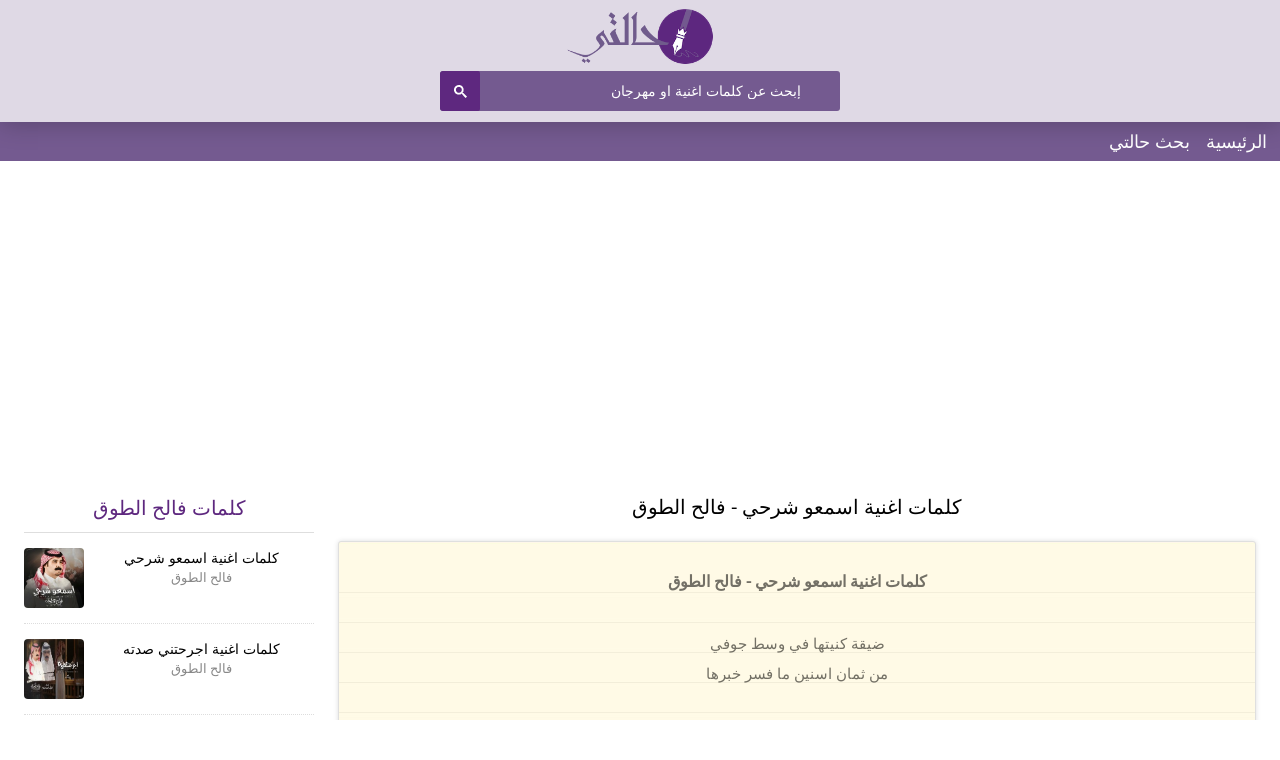

--- FILE ---
content_type: text/html; charset=UTF-8
request_url: https://www.7alty.com/lyrics/ngvzul6a.html
body_size: 4564
content:
<!DOCTYPE html>
<html xmlns="http://www.w3.org/1999/xhtml" lang="ar" dir='rtl'>
<head><meta http-equiv="Content-Type" content="text/html; charset=UTF-8" />
	<meta name="viewport" content="width=device-width, initial-scale=1.0">
	<meta name="robots" content="index, follow" />
	<meta name="description" content="كلمات اغنية اسمعو شرحي - فالح الطوق" />
	<meta name="keywords" content="كلمات, اغنية, اسمعو, الطوق, كلمات الاغاني ،lyrics songs ,حالتي" />
	<meta property="og:description" content="كلمات اغنية اسمعو شرحي - فالح الطوق" />
	<title>كلمات اغنية اسمعو شرحي - فالح الطوق</title>
	<meta property="og:site_name" content="كلمات اغنية اسمعو شرحي - فالح الطوق" />
	<meta property="og:type" content="website" />
	<meta property="og:title" content="كلمات اغنية اسمعو شرحي - فالح الطوق" />
	<meta property="og:description" content="كلمات اغنية اسمعو شرحي - فالح الطوق" />
	<meta property="og:image" content="/uploads/cover/1699087106.jpg" />
	<meta property="og:image:width" content="200" />
	<meta property="og:image:height" content="200" />
	<meta name='theme-color' content='#dfd8e5'>
	<link rel="shortcut icon" type="image/png" href="https://www.7alty.com/templates/Default/images/favicon.png"/>
    <link rel="stylesheet" type="text/css" href="https://www.7alty.com/templates/Default/css/style.css" />
    <link rel="stylesheet" type="text/css" href="https://www.7alty.com/templates/Default/css/gsearch.css" />
</head>
<body>
<header class="card-block pb-0" style="background: #745a8f3b;box-shadow: 1px 1px 24px 1px rgba(0,0,0,0.23);height:122px;">
<div id="center" class="header-search">
<a id="logo-link" href="https://www.7alty.com"><h3 class=" danger text-xs-left"><img style="width:55%;height:100%;" alt="حالتي" src="/templates/Default/images/7alty-logo.png""></h3></a>
<section>
    <div class="rt-container">
          <div class="col-rt-12">
              <div id="purple-searchbox">
			   <script>
				 (function() {
				   var cx = "019148145a6e74efa";
				   var gcse = document.createElement("script");
				   gcse.type = "text/javascript";
				   gcse.async = true;
				   gcse.src = "https://cse.google.com/cse.js?cx=" + cx;
				   var s = document.getElementsByTagName("script")[0];
				   s.parentNode.insertBefore(gcse, s);
				 })();
				 window.onload = function()
				 { 
				   var searchBox =  document.getElementById("gsc-i-id1");
				   searchBox.placeholder="إبحث عن كلمات اغنية او مهرجان";
				   searchBox.title="بحث حالتي"; 
				 }
			   </script>
			   <gcse:search></gcse:search>
			</div>
</div>
</div>
</section>
</div>
</header>
<style>

/* NAVBAR STYLING STARTS */
.navbar {
 display: flex;
 align-items: center;
 justify-content: space-between;
 padding: 5px;
 background-color: #745a90;
 color: #fff;
}
.nav-links a {
 color: #fff;
}
/* LOGO */
.logo {
 font-size: 32px;
}
/* NAVBAR MENU */
.menu {
 display: flex;
 /*gap: 1em;*/
 font-size: 18px;
}
.menu li:hover {
 background-color: #678aaa;
 border-radius: 5px;
 transition: 0.3s ease;
}
.menu li {
 padding: 2px 8px;
}
/* DROPDOWN MENU */
.services {
 position: relative; 
}
.dropdown {
 background-color: rgb(1, 139, 139);
 padding: 1em 0;
 position: absolute; /*WITH RESPECT TO PARENT*/
 display: none;
 border-radius: 8px;
 top: 35px;
}
.dropdown li + li {
 margin-top: 10px;
}
.dropdown li {
 padding: 0.5em 1em;
 width: 8em;
 text-align: center;
}
.dropdown li:hover {
 background-color: #bfc6ab;
}
.services:hover .dropdown {
 display: block;
}
 
</style>
<nav class="navbar">
 <!-- NAVIGATION MENU -->
 <ul class="nav-links">
 <!-- NAVIGATION MENUS -->
 <div class="menu">
 <li><a href="/">الرئيسية</a></li>
 <li><a href="/search">بحث حالتي</a></li>
 </div>
 </ul>
 </nav><br/>
<center>
<br/>
	<center style="min-height:200px;">
<script async src="https://pagead2.googlesyndication.com/pagead/js/adsbygoogle.js"></script>
<!-- top ads -->
<ins class="adsbygoogle"
     style="display:block"
     data-ad-client="ca-pub-1047894514577564"
     data-ad-slot="6540933671"
     data-ad-format="auto"
     data-full-width-responsive="true"></ins>
<script>
     (adsbygoogle = window.adsbygoogle || []).push({});
</script>
</center>
	<div class="wrapper-page">
		<div class="wrap-body container col-12 no-padding" style="direction:rtl;">
			<div class="wrap-content col-9">
				
				<div class="lyrics-header-info group">
	<div class="info-content otr">
		<div>
			<h1 class="txt-primary"><a href="">كلمات اغنية اسمعو شرحي - فالح الطوق</a></h1>
		</div>
	</div>
</div>
<div class="section section mt20">
	
	<div class="tab-pane line-bottom none fn-tab-panel fn-tab-panel-service po-r">
		<div class="service-container fn-sub-panel">
			
		</div>
		<span class="close fn-closetab"></span>
	</div>
	<div class="tab-pane line-bottom none fn-tab-panel fn-tab-panel-share po-r">
	</div>
    <div id="videoplayer" class="none"></div>
	<div class="tab-pane fn-tab-videos none" style="margin-bottom: 20px">
        <div class="swiper-arrow-left"><i class="fa fa-chevron-left"></i></div>
        <div class="swiper-arrow-right"><i class="fa fa-chevron-right"></i></div>
        <div class="swiper-container">
            <div class="swiper-wrapper"></div>
        </div>

	</div>
	<div class="tab-pane fn-tab-panel-lyrics">
		<div id="_lyricContainer" class="content-block lyric-content">
			<div class="_lyricItem ">
				<h3><strong>كلمات اغنية اسمعو شرحي - فالح الطوق</strong></h3>
				<p id="lyrics" expand="rows4" class="_lyricContent">
					<br />
											ضيقة كنيتها في وسط جوفي <br />
من  ثمان اسنين ما فسر خبرها <br />
<br />
اجبرت قافي على رسمة حروفي <br />
في بيوت ما تنقد من سطرها<br />
<br />
والسبايب كلها لجل الهنوفي <br />
الهنوف اللي كسرها من جبرها<br />
<br />
واسمعو شرحي وانا نظرات شوفي <br />
لو تغيظ المبتدا يشرح خبرها <br />
<br />
لعنبوها عقب ماشانت ظروفي <br />
اعرست وانا من اسنين انتظرها<br />
<br />
قمت اعض شفاي واصفق كفوفي<br />
واتسامح من عيوني في سهرها<br />
<br />
شرط بوها محرمني من شفوفي<br />
لين راح العمر وانا اجمع مهرها<br />
<br />
القمر غطى على نوره خسوفي <br />
وامر ربي جاري وربي ومرها
									</p>
			</div>
			<script async src="https://pagead2.googlesyndication.com/pagead/js/adsbygoogle.js"
     crossorigin="anonymous"></script>
<!-- top ads -->
<ins class="adsbygoogle"
     style="display:block"
     data-ad-client="ca-pub-1047894514577564"
     data-ad-slot="6540933671"
     data-ad-format="auto"
     data-full-width-responsive="true"></ins>
<script>
     (adsbygoogle = window.adsbygoogle || []).push({});
</script>
			<div class="iLyric"> <span><a href="">كلمات اغنية اسمعو شرحي</a></span> </div>
		</div>
	</div>
	
	<div class="tab-pane line-bottom none" id="newLyrics">
		<div class="tab-menu group">
			<ul>
				<li><a class="fn-tab" data-group=".fn-sub-panel-share" data-panel=".fn-sub-lyrics" href="#">Lyrics</a></li>
			</ul>
		</div>
		<div class="frm-lyrics group fn-sub-panel fn-sub-lyrics">
			<form name="frmLyrics" id="frmLyrics" action="/xhr/mydata/new-lyrics" method="post">
				<textarea name="content" cols="30" rows="10"></textarea>
				<input type="hidden" name="song_id" id="song_id" value="ZW7ODZ69" />
				<button class="button btn-dark-blue pull-right">Submit</button></form>
			<span class="close fn-close" data-box="#newLyrics"></span>
		</div>
	</div>
</div>
				
			</div>
			
			<div class="wrap-sidebar col-3">
				
								<div class="widget widget-countdown">
					<h3 class="title-section sz-title-sm">كلمات فالح الطوق</h3>
					<div class="widget-content no-padding no-border" id="songRec">
						<ul class="fn-list">
														<li class="fn-item">
								<a href="https://www.7alty.com/lyrics/ngvzul6a.html" title="كلمات اغنية اسمعو شرحي - فالح الطوق" class="thumb fn-link"> <img class="fn-thumb" width="60" height="60px" src="/uploads/cover/1699087106.jpg" alt="كلمات اغنية اسمعو شرحي - فالح الطوق" /> </a>
								<h3 class="song-name ellipsis"><a href="https://www.7alty.com/lyrics/ngvzul6a.html" title="كلمات اغنية اسمعو شرحي - فالح الطوق" class="txt-primary fn-link fn-name">كلمات اغنية اسمعو شرحي</a></h3>
								<div class="inblock ellipsis fn-artist_list">
									<h4 class="singer-name txt-info fn-artist">فالح الطوق</h4>
								</div>
							</li>
														<li class="fn-item">
								<a href="https://www.7alty.com/lyrics/lnt5bfcn.html" title="كلمات اغنية اجرحتني صدته - فالح الطوق" class="thumb fn-link"> <img class="fn-thumb" width="60" height="60px" src="/uploads/cover/1699524699.jpg" alt="كلمات اغنية اجرحتني صدته - فالح الطوق" /> </a>
								<h3 class="song-name ellipsis"><a href="https://www.7alty.com/lyrics/lnt5bfcn.html" title="كلمات اغنية اجرحتني صدته - فالح الطوق" class="txt-primary fn-link fn-name">كلمات اغنية اجرحتني صدته</a></h3>
								<div class="inblock ellipsis fn-artist_list">
									<h4 class="singer-name txt-info fn-artist">فالح الطوق</h4>
								</div>
							</li>
													</ul>
					</div>
				</div>
								<div class="widget widget-tab">
					<h3 class="title-section sz-title-sm">كلمات الاغاني الجديدة</h3>
					<div class="tab-pane widget-song-countdown">
						<div class="widget-content no-padding no-border _chart_song">
							<ul class="fn-list">
<div class="tab-menu group">
	<div class="section medium-margin-top">
		<div class="item-song">
							<a title="كلمات اغنية حدودك سما - محمد المجذوب" href="https://www.7alty.com/lyrics/9unef0fl.html" class="thumb pull-left fn-link">
					<img width="60" height="60px" alt="كلمات اغنية حدودك سما - محمد المجذوب" src="/uploads/cover/1768376386.jpg" class="fn-thumb">
				</a>			
			<div class="title-song">
				<h3><a href="https://www.7alty.com/lyrics/9unef0fl.html" class="txt-primary fn-highlight" title="كلمات اغنية حدودك سما - محمد المجذوب">كلمات اغنية حدودك سما - محمد المجذوب</a></h3>
			</div><div class="section medium-margin-top">
		<div class="item-song">
							<a title="كلمات اغنية بيوحشني - احمد خالد" href="https://www.7alty.com/lyrics/ehennzoj.html" class="thumb pull-left fn-link">
					<img width="60" height="60px" alt="كلمات اغنية بيوحشني - احمد خالد" src="/uploads/cover/1768376348.jpg" class="fn-thumb">
				</a>			
			<div class="title-song">
				<h3><a href="https://www.7alty.com/lyrics/ehennzoj.html" class="txt-primary fn-highlight" title="كلمات اغنية بيوحشني - احمد خالد">كلمات اغنية بيوحشني - احمد خالد</a></h3>
			</div><div class="section medium-margin-top">
		<div class="item-song">
							<a title="كلمات مهرجان كله تساوي وتكالب - عصام صاصا" href="https://www.7alty.com/lyrics/tp4gdjuo.html" class="thumb pull-left fn-link">
					<img width="60" height="60px" alt="كلمات مهرجان كله تساوي وتكالب - عصام صاصا" src="/uploads/cover/1768376318.jpg" class="fn-thumb">
				</a>			
			<div class="title-song">
				<h3><a href="https://www.7alty.com/lyrics/tp4gdjuo.html" class="txt-primary fn-highlight" title="كلمات مهرجان كله تساوي وتكالب - عصام صاصا">كلمات مهرجان كله تساوي وتكالب - عصام صاصا</a></h3>
			</div><div class="section medium-margin-top">
		<div class="item-song">
							<a title="كلمات اغنية قلبي قلبي - محمود معتمد و رودي" href="https://www.7alty.com/lyrics/fhfjnutg.html" class="thumb pull-left fn-link">
					<img width="60" height="60px" alt="كلمات اغنية قلبي قلبي - محمود معتمد و رودي" src="/uploads/cover/1768376232.jpg" class="fn-thumb">
				</a>			
			<div class="title-song">
				<h3><a href="https://www.7alty.com/lyrics/fhfjnutg.html" class="txt-primary fn-highlight" title="كلمات اغنية قلبي قلبي - محمود معتمد و رودي">كلمات اغنية قلبي قلبي - محمود معتمد و رودي</a></h3>
			</div><div class="section medium-margin-top">
		<div class="item-song">
							<a title="كلمات اغنية سنين - توو ليت" href="https://www.7alty.com/lyrics/ddfzvbaj.html" class="thumb pull-left fn-link">
					<img width="60" height="60px" alt="كلمات اغنية سنين - توو ليت" src="/uploads/cover/1768201838.jpg" class="fn-thumb">
				</a>			
			<div class="title-song">
				<h3><a href="https://www.7alty.com/lyrics/ddfzvbaj.html" class="txt-primary fn-highlight" title="كلمات اغنية سنين - توو ليت">كلمات اغنية سنين - توو ليت</a></h3>
			</div><div class="section medium-margin-top">
		<div class="item-song">
							<a title="كلمات مهرجان من ال 150 فوقوا يابني ادمين - اسلام كابونجا" href="https://www.7alty.com/lyrics/0t6zhvnq.html" class="thumb pull-left fn-link">
					<img width="60" height="60px" alt="كلمات مهرجان من ال 150 فوقوا يابني ادمين - اسلام كابونجا" src="/uploads/cover/1768201803.jpg" class="fn-thumb">
				</a>			
			<div class="title-song">
				<h3><a href="https://www.7alty.com/lyrics/0t6zhvnq.html" class="txt-primary fn-highlight" title="كلمات مهرجان من ال 150 فوقوا يابني ادمين - اسلام كابونجا">كلمات مهرجان من ال 150 فوقوا يابني ادمين - اسلام كابونجا</a></h3>
			</div><div class="section medium-margin-top">
		<div class="item-song">
							<a title="كلمات مهرجان مش قصدي اخون - عصام صاصا" href="https://www.7alty.com/lyrics/eiwqjev7.html" class="thumb pull-left fn-link">
					<img width="60" height="60px" alt="كلمات مهرجان مش قصدي اخون - عصام صاصا" src="/uploads/cover/1768201769.jpg" class="fn-thumb">
				</a>			
			<div class="title-song">
				<h3><a href="https://www.7alty.com/lyrics/eiwqjev7.html" class="txt-primary fn-highlight" title="كلمات مهرجان مش قصدي اخون - عصام صاصا">كلمات مهرجان مش قصدي اخون - عصام صاصا</a></h3>
			</div><div class="section medium-margin-top">
		<div class="item-song">
							<a title="كلمات اغنية مين - اسماعيل تمر" href="https://www.7alty.com/lyrics/wopjplgx.html" class="thumb pull-left fn-link">
					<img width="60" height="60px" alt="كلمات اغنية مين - اسماعيل تمر" src="/uploads/cover/1768117961.jpg" class="fn-thumb">
				</a>			
			<div class="title-song">
				<h3><a href="https://www.7alty.com/lyrics/wopjplgx.html" class="txt-primary fn-highlight" title="كلمات اغنية مين - اسماعيل تمر">كلمات اغنية مين - اسماعيل تمر</a></h3>
			</div><div class="section medium-margin-top">
		<div class="item-song">
							<a title="كلمات شيله نظرة إعجاب - تركي الشراري" href="https://www.7alty.com/lyrics/vgvzfkgs.html" class="thumb pull-left fn-link">
					<img width="60" height="60px" alt="كلمات شيله نظرة إعجاب - تركي الشراري" src="/uploads/cover/1768117931.jpg" class="fn-thumb">
				</a>			
			<div class="title-song">
				<h3><a href="https://www.7alty.com/lyrics/vgvzfkgs.html" class="txt-primary fn-highlight" title="كلمات شيله نظرة إعجاب - تركي الشراري">كلمات شيله نظرة إعجاب - تركي الشراري</a></h3>
			</div><div class="section medium-margin-top">
		<div class="item-song">
							<a title="كلمات اغنية بتعلي - محمد منير" href="https://www.7alty.com/lyrics/9p1mkzdf.html" class="thumb pull-left fn-link">
					<img width="60" height="60px" alt="كلمات اغنية بتعلي - محمد منير" src="/uploads/cover/1768116981.jpg" class="fn-thumb">
				</a>			
			<div class="title-song">
				<h3><a href="https://www.7alty.com/lyrics/9p1mkzdf.html" class="txt-primary fn-highlight" title="كلمات اغنية بتعلي - محمد منير">كلمات اغنية بتعلي - محمد منير</a></h3>
			</div>		</div>
		
	</div>
</div>
							</ul>
						</div>
					</div>
				</div><center>
<script async src="https://pagead2.googlesyndication.com/pagead/js/adsbygoogle.js"></script>

<ins class="adsbygoogle" style="display:block" data-ad-client="ca-pub-1047894514577564" data-ad-slot="6540933671" data-ad-format="auto" data-full-width-responsive="true"></ins>
<script>
     (adsbygoogle = window.adsbygoogle || []).push({});
</script>
</center>
			</div>
			<div class="clearfix"></div>
		</div>
	</div>
<footer class="col-12">
<div class="row" style="margin-top: 0">
<div class="copyright" itemscope itemtype="http://schema.org/Organization">
<p><a href="https://www.7alty.com">حالتي</a> | <a href="https://www.7alty.com/privacy.php">سياسة الخصوصية</a> | <a href="https://www.7alty.com/contactus.php">إتصل بنا</a></p>
<p style="font-size: 12px;">.جميع كلمات الأغاني ملكية وحقوق نشر لأصحابها. يتم توفير جميع كلمات الأغاني للأغراض التعليمية والاستخدام الشخصي فقط</p>
<p>&copy; 2026 <a href="https://www.7alty.com"><span itemprop="name">www.7alty.com</span></a></p>
</div>
</div>
</footer>
    <!-- Google tag (gtag.js) -->
<script async src=https://www.googletagmanager.com/gtag/js?id=G-DT3X1LKETG></script>
<script>
  window.dataLayer = window.dataLayer || [];
  function gtag(){dataLayer.push(arguments);}
  gtag('js', new Date());

  gtag('config', 'G-DT3X1LKETG');
</script>
<script>(function(){function c(){var b=a.contentDocument||a.contentWindow.document;if(b){var d=b.createElement('script');d.innerHTML="window.__CF$cv$params={r:'9be7399fca02eff9',t:'MTc2ODQ5OTUyNw=='};var a=document.createElement('script');a.src='/cdn-cgi/challenge-platform/scripts/jsd/main.js';document.getElementsByTagName('head')[0].appendChild(a);";b.getElementsByTagName('head')[0].appendChild(d)}}if(document.body){var a=document.createElement('iframe');a.height=1;a.width=1;a.style.position='absolute';a.style.top=0;a.style.left=0;a.style.border='none';a.style.visibility='hidden';document.body.appendChild(a);if('loading'!==document.readyState)c();else if(window.addEventListener)document.addEventListener('DOMContentLoaded',c);else{var e=document.onreadystatechange||function(){};document.onreadystatechange=function(b){e(b);'loading'!==document.readyState&&(document.onreadystatechange=e,c())}}}})();</script></body>
</html>

<!-- Script using GzipOut, MySQL queries time: 0.0018 seconds, total MySQL queries: 4 -->

--- FILE ---
content_type: text/html; charset=utf-8
request_url: https://www.google.com/recaptcha/api2/aframe
body_size: 113
content:
<!DOCTYPE HTML><html><head><meta http-equiv="content-type" content="text/html; charset=UTF-8"></head><body><script nonce="C7PNJQcDgCbh8a55dqb7UQ">/** Anti-fraud and anti-abuse applications only. See google.com/recaptcha */ try{var clients={'sodar':'https://pagead2.googlesyndication.com/pagead/sodar?'};window.addEventListener("message",function(a){try{if(a.source===window.parent){var b=JSON.parse(a.data);var c=clients[b['id']];if(c){var d=document.createElement('img');d.src=c+b['params']+'&rc='+(localStorage.getItem("rc::a")?sessionStorage.getItem("rc::b"):"");window.document.body.appendChild(d);sessionStorage.setItem("rc::e",parseInt(sessionStorage.getItem("rc::e")||0)+1);localStorage.setItem("rc::h",'1768499531973');}}}catch(b){}});window.parent.postMessage("_grecaptcha_ready", "*");}catch(b){}</script></body></html>

--- FILE ---
content_type: text/css
request_url: https://www.7alty.com/templates/Default/css/style.css
body_size: 7319
content:
@font-face{font-family:'Open Sans';font-style:normal;font-weight:400;font-stretch:normal;src:url(https://fonts.gstatic.com/s/opensans/v27/memSYaGs126MiZpBA-UvWbX2vVnXBbObj2OVZyOOSr4dVJWUgsjZ0B4gaVc.ttf) format('truetype')}html{font-size:100%;-webkit-text-size-adjust:100%;-ms-text-size-adjust:100%;-webkit-font-smoothing:antialiased!important;font-stretch:condensed;-webkit-font-smoothing:antialiased;-ms-text-size-adjust:100%;-webkit-text-size-adjust:100%}body,button,div,form,h1,h2,h3,h4,h5,h6,input,li,p,textarea,ul{margin:0;padding:0}body{margin:0;background:#fff;color:#000;font-weight:400;font-style:normal!important;font-size:14px;font-family:open sans,sans-serif;line-height:1.42857}img{border:0}b,strong,var{font-weight:inherit;font-style:inherit}ins{text-decoration:none}li{list-style:none}h1,h2,h3,h4,h5,h6{font-weight:400;font-size:100%}sub{vertical-align:baseline}button,input,textarea{font-weight:inherit;font-style:inherit;font-size:inherit;font-family:inherit}button,input{line-height:normal;border-radius:0}button,input,textarea{margin:0;font-size:100%;vertical-align:middle}button::-moz-focus-inner,input::-moz-focus-inner{padding:0;border:0}img{max-width:100%;vertical-align:middle;border:0;-ms-interpolation-mode:bicubic}a,a:active,a:focus,a:hover,button:focus{outline:0}button,input[type=button],input[type=checkbox],input[type=radio],input[type=reset],input[type=submit],label{cursor:pointer}textarea{overflow:auto;vertical-align:top}input:focus,textarea:focus{outline:0}s{text-decoration:none}*{-webkit-box-sizing:border-box;-moz-box-sizing:border-box;box-sizing:border-box}:after,:before{-webkit-box-sizing:border-box;-moz-box-sizing:border-box;box-sizing:border-box}.icon33,.s50x50{background-image:url(https://www.7alty.com/templates/Default/images/icon.png);background-repeat:no-repeat}@media screen and (-webkit-min-device-pixel-ratio:1.5),screen and (-moz-min-device-pixel-ratio:1.5),screen and (min-device-pixel-ratio:1.5){.icon33,.s50x50{background-image:url(https://www.7alty.com/templates/Default/images/icon@2x.png);background-repeat:no-repeat;background-size:50px 3809px}}.device-png{background-image:url(https://www.7alty.com/templates/Default/images/device.png);background-repeat:no-repeat}.section-search .search .input-btn{background:#fff}.button-style-1:hover span,a:hover{color:#5e287f}.info-meta h4,a{color:#000}.button-style-1 span{color:#5e287f}.info-meta,.item-list .item{color:#666}.h1-size{font-size:36px}.h2-size{float:left;font-size:30px;text-transform:uppercase;font-weight:300}.h3-size,.item-list .item h3 a,.title-section.sz-title-sm{font-size:20px}.h4-size{font-size:18px}.h5-size,.info-meta,.info-meta h4{font-size:14px}.h6-size{font-size:12px}.row{margin-left:-8px;margin-right:-8px;margin-top:24px}.col-12,.col-2,.col-3,.col-4,.col-5,.col-6,.col-7,.col-8,.col-9{position:relative;min-height:1px;padding-left:12px;padding-right:12px;float:left}.col-2{padding-left:12px;width:16.666666666666664%}.col-2.col-2p5{width:20%}.col-2.col-2p5.otr{padding:0 27px}.col-3{padding-left:12px;width:25%}.col-4{padding-left:12px;width:33.33333333333333%}.col-6{padding-left:24px;width:50%}.col-5{padding-left:12px;width:41.66666666666667%}.col-7{padding-left:12px;width:58.333333333333336%}.col-8{padding-left:12px;width:66.66666666666666%}.col-9{padding-left:12px;width:75%}.col-6:first-child{border-left:0;padding-left:6px;padding-right:12px}.col-6:last-child{padding-left:12px;padding-right:6px}.col-12{padding-left:12px;width:100%}a{text-decoration:none}.wrapper-page{background-color:#fff;max-width:1300px;margin:0 auto;padding:15px 12px 0}.container{margin:0 auto;overflow:hidden;position:relative}.hide-text{border:0;background-color:transparent;color:transparent;text-shadow:none;font:0/0 a}.block-center{margin:0 auto}.img-responsive{display:block;width:100%;height:auto;box-shadow:0 1px 6px rgba(25,25,34,.16);border-radius:4px}.no-border-bottom{margin-bottom:0!important;padding-bottom:0!important;border-bottom:0!important}.group:after{content:"";display:table;clear:both}.clearfix:after,.clearfix:before{display:table;content:" "}.clearfix:after,.container:after{clear:both}.item-mask{display:block;position:absolute;bottom:0;left:0;width:100%;height:50%;background:url([data-uri]);background:-moz-linear-gradient(top,transparent 0,rgba(0,0,0,.8) 100%);background:-webkit-gradient(linear,left top,left bottom,color-stop(0,transparent),color-stop(100%,rgba(0,0,0,.8)));background:-webkit-linear-gradient(top,transparent 0,rgba(0,0,0,.8) 100%);background:-o-linear-gradient(top,transparent 0,rgba(0,0,0,.8) 100%);background:-ms-linear-gradient(top,transparent 0,rgba(0,0,0,.8) 100%);background:linear-gradient(to bottom,transparent 0,rgba(0,0,0,.8) 100%)}.none{display:none!important}.mt20{margin-top:20px!important}.mt0{margin-top:0!important}.po-r{position:relative!important}.align-center{text-align:center!important}.no-padding{padding:0!important}.no-border{border:0!important}.medium-margin-top{margin-top:20px!important}.ellipsis{white-space:nowrap;text-overflow:ellipsis;overflow:hidden}.ellipsis-2{overflow:hidden;max-height:3.2em;display:-webkit-box;display:-moz-box;display:box;-webkit-line-clamp:2;-moz-line-clamp:2;line-clamp:2;-webkit-box-orient:vertical;-moz-box-orient:vertical;box-orient:vertical}.ellipsis-3{overflow:hidden;max-height:4.8em;display:-webkit-box;display:-moz-box;display:box;-webkit-line-clamp:3;-moz-line-clamp:3;line-clamp:3;-webkit-box-orient:vertical;-moz-box-orient:vertical;box-orient:vertical}@-moz-document url-prefix(){.ellipsis-2,.ellipsis-3{display:block}.ellipsis-2{max-height:3em}}.line-bottom{padding-bottom:30px;border-bottom:1px solid #dedede}.icon-list{background-position:0 -3434px}.button{display:inline-block;padding:10px 20px;color:#fff!important;border:0}.button.btn-dark-blue{background:#5e287f;font-size:14px}.button.btn-dark-blue:hover{color:#fff;background:#a100a1;text-decoration:none}.button.frm-button{background:#5e287f;font-size:14px;letter-spacing:2px}.button.frm-button:hover{color:#fff;background:#933eb8}.button-style-1{display:inline-block;padding:8px;color:gray;border:1px solid #e5e5e5;background:#f7f7f7;margin-right:5px;line-height:0;border-radius:5px;-moz-border-radius:5px;-webkit-border-radius:5px}.button-style-1 span{position:relative;top:-7px;font-size:13px}.button-style-1 span i{width:24px;height:25px;display:inline-block}.inblock h4{display:inline}.icon-menu{background-position:0 -2559px}.wrap-body{min-height:500px}header{position:relative;background:#222428;width:100%}header .container{overflow:visible;max-width:1300px}header .logo{float:right;width:50px;height:40px;margin-top:10px;margin-left:10px}header .logo a{display:block;width:100%;height:100%}header .logo h1{display:none}header .share-icons{font-size:30px;color:#bdc5d6;line-height:30px;float:right;margin-top:15px;margin-right:10px}header .share-icons i:hover{color:#fff;cursor:pointer}.section-search{position:relative}.section-search .search{float:left;margin-top:10px;width:500px;position:relative}.section-search .search .input-txt{float:right;padding:5px 15px;width:100%;border:0;height:39px;text-align:center}.section-search .search .input-btn{white-space:nowrap;position:absolute;right:0;top:0}.section-search .search .input-btn .btn{width:34px;height:39px;background-position:5px -29px;line-height:39px}.section-search .search .input-btn:hover{opacity:.9;-moz-opacity:.9;-khtml-opacity:.9;-ms-filter:"alpha(opacity=90)";background:#f2f2f2}.share-icons a{color:#bdc5d6}.page-search .thumb{margin-bottom:10px}.info-content .txt-primary,.info-content h4{display:inline-block}.title-section{color:#5e287f}.title-section a{color:#32323d;font-size:18px;font-weight:700}.title-section span{color:#5e287f;font-weight:500}.title-section.sz-title-sm{border-bottom:1px solid #dedede;padding-bottom:.5em}.widget .title-section.sz-title-sm{margin-bottom:15px}.item-list{margin-bottom:20px}.item-list .item{overflow:hidden;padding-top:20px;margin-top:20px;border-top:1px solid #dedede}.item-list .item:first-child{padding-top:0;margin-top:0;border-top:0}.item-list .item .thumb{float:left;margin-right:20px}.item-list .item h3{margin-bottom:5px}.item-list .item ul{overflow:hidden;margin-bottom:18px}.item-list .item ul li{float:left;margin-left:90px}.item-list .item ul li:first-child{margin-left:0}.item-list .item p{margin-top:15px;line-height:1.6}.item-song{border-bottom:1px solid #dedede;margin-bottom:5px;position:relative;height:65px}.item-song .title-song{overflow:hidden;margin-bottom:10px}.item-song .title-song h3{line-height:60px;white-space:nowrap;text-overflow:ellipsis;overflow:hidden;width:100%}.item-song .title-song h2,.item-song .title-song h3,.item-song .title-song h4{float:left}.item-song .title-song p{margin-bottom:10px}.info-meta{margin-top:8px}.info-meta span{display:inline-block}.info-meta h4{margin-bottom:0;display:inline}.lyrics-header-info{margin-bottom:20px;position:relative}.lyrics-header-info .info-content{margin-left:100px}.lyrics-header-info .info-content.otr{margin-left:0;line-height:24px;padding-right:0}.lyrics-header-info .info-content.otr2{margin-left:0!important;padding-right:0!important}.lyrics-header-info .info-content p{margin-bottom:10px;margin-top:10px;line-height:1.6;color:#888}.lyrics-header-info .info-content .txt-primary{line-height:1.3}.lyrics-header-info .info-content .info-song-top{margin:10px 0}.lyrics-header-info .info-content .info-song-top>div{margin-top:5px}.info-song-top.otr{margin:10px 0}.info-song-top.otr h4{display:inline-block}.lyrics-header-info .info-content h2{font-weight:400}.lyrics-header-info .info-content h1 i{font-style:normal;font-weight:400}.box-info-artist{background:url([data-uri]);background:-moz-linear-gradient(top,transparent 0,rgba(0,0,0,.09) 14%,rgba(0,0,0,.43) 47%,rgba(0,0,0,.5) 59%,rgba(0,0,0,.5) 100%);background:-webkit-gradient(linear,left top,left bottom,color-stop(0,transparent),color-stop(14%,rgba(0,0,0,.09)),color-stop(47%,rgba(0,0,0,.43)),color-stop(59%,rgba(0,0,0,.5)),color-stop(100%,rgba(0,0,0,.5)));background:-webkit-linear-gradient(top,transparent 0,rgba(0,0,0,.09) 14%,rgba(0,0,0,.43) 47%,rgba(0,0,0,.5) 59%,rgba(0,0,0,.5) 100%);background:-o-linear-gradient(top,transparent 0,rgba(0,0,0,.09) 14%,rgba(0,0,0,.43) 47%,rgba(0,0,0,.5) 59%,rgba(0,0,0,.5) 100%);background:-ms-linear-gradient(top,transparent 0,rgba(0,0,0,.09) 14%,rgba(0,0,0,.43) 47%,rgba(0,0,0,.5) 59%,rgba(0,0,0,.5) 100%);background:linear-gradient(to bottom,transparent 0,rgba(0,0,0,.09) 14%,rgba(0,0,0,.43) 47%,rgba(0,0,0,.5) 59%,rgba(0,0,0,.5) 100%)}.lyrics-header-info .info-artist{padding-top:5px;padding-bottom:7px}.lyrics-header-info .info-artist .txt-primary{font-size:16px}.list-item{margin-top:20px}.list-item .txt-info,.list-item .txt-primary{display:inline-block}.close{display:block;width:25px;height:25px;position:absolute;right:0;background-position:-25px -1139px;cursor:pointer;top:-3px;opacity:.5;-moz-opacity:.5;-khtml-opacity:.5;-ms-filter:"alpha(opacity=50)";z-index:9}.close:hover{opacity:1;-moz-opacity:1;-khtml-opacity:1;-ms-filter:"alpha(opacity=100)"}.page-artist .tab-menu{width:100%;margin-bottom:0;padding-top:14px}.lyrics-container{line-height:30px;background:#f6f6f6;padding:15px 20px}.lyrics-container h3{margin-bottom:10px}.lyrics-container .fn-content p{margin-right:130px}.lyrics-container .title{font-size:16px;font-weight:500}.lyrics-container .title label{font-weight:400}.lyrics-container .title strong{display:inline-block;max-width:260px}#videoplayer{margin-bottom:20px}.swiper-container{width:calc(100% - 80px);height:100%;margin-bottom:20px}.swiper-arrow-left i,.swiper-arrow-right i{line-height:30px}.swiper-arrow-left:hover,.swiper-arrow-right:hover{color:#334f8d}.swiper-arrow-left{position:absolute;margin-top:50px;left:0;width:30px;height:30px;margin-top:36px;margin-left:10px;font-size:15px;z-index:10;text-align:center;background:#fff;color:#32323e;border-radius:50%;border:1px solid #dedee3;cursor:pointer}.swiper-arrow-right{position:absolute;margin-top:50px;right:0;width:30px;height:30px;margin-top:36px;margin-right:10px;font-size:15px;z-index:10;text-align:center;background:#fff;color:#32323e;border-radius:50%;border:1px solid #dedee3;cursor:pointer}.wrap-content{float:right}.wrap-content{margin-bottom:20px}.wrap-sidebar{float:right;position:relative}.header-title,.lyrics-container h3,.lyrics-header-info .txt-primary,.title-section{font-family:open sans,segoe ui,Helvetica,Arial,sans-serif}.button-follow,.button-style-1 i,.close,.icon-arrow,.icon-arrow-left-1,.icon-arrow-right-1,.icon-s-arrow,.item-service i,.title-section .icon-arrow{background-image:url(https://www.7alty.com/templates/Default/images/icon.png);background-repeat:no-repeat}.box-list-thumb{background:#fff}.txt-primary{color:#000}.chart-title i,.info-primary .info-content li,.info-primary .info-content p,.info-song-top span,.item-song p,.txt-info,.txt-info a,.wrap-2-col .sidebar .data-list ul li a{color:#888}.box-artist .artist-info-text,.title-page p{color:#666}.box-artist .artist-info h2,.header-frm,.info-primary .info-content h2,.info-primary .info-content li span,.info-song-top a,.lyrics-container,.lyrics-container h3,.lyrics-header-info .txt-primary,.lyrics-header-info .txt-primary:hover,.wrap-2-col .sidebar .data-list>li>a,.wrap-2-col .sidebar .data-list>li>h1>a{color:#333}.info-song-top a:hover,.sz-title-sm strong,.txt-info a:hover,.txt-primary:hover,.wrap-2-col .sidebar .data-list li a:hover,a.txt-info:hover{color:#5e287f}.copyright,.item-service b{color:gray}.header-title{color:#2c3e50}.link-footer li a{color:#ddd}.chart-title,.tab-pane h4{color:#010101}footer a{color:#fff}.item-card .item-list-song li a,.item-service b,.txt-info,.txt-info a,footer,footer a{font-size:13px}.box-artist .artist-info-text,.chart-title i,.info-primary .info-content li,.info-primary .info-content p,.info-song-top a,.item-song p,.lyrics-container,.lyrics-header-info p,.title-page p,.txt-primary,.wrap-2-col .sidebar .data-list ul li a{font-size:14px}.info-primary .info-content h4{font-size:15px}.chart-title,.lyrics-container h3,.tab-pane h4,.wrap-2-col .sidebar .data-list>li>a,.wrap-2-col .sidebar .data-list>li>h1>a{font-size:16px}.box-artist .artist-info h2,.header-title,.item-song .title-song h2 a,.item-song .title-song h3 a,.item-song .title-song h4 a{font-size:15px}.info-primary .info-content h2,.lyrics-header-info .txt-primary{font-size:20px}.title-section{font-size:26px}.wrap-2-col .sidebar .data-list>li>a,.wrap-2-col .sidebar .data-list>li>h1>a{font-weight:700}.chart-title,.header-title,.info-primary .info-content h2,.item-song .title-song h4 a,.lyrics-container h3,.lyrics-header-info .txt-primary,.sz-title-sm strong{font-weight:500}.chart-title i,.item-service b{font-weight:400}.chart-title i{font-style:normal}.pull-left{float:left}.pull-right{float:right}.col-border-left{border-left:1px solid #dedede}.col-border-right{border-right:1px solid #dedede}.hot-lyrics .section-description{color:#72727d;font-size:14px}.text-center{text-align:center}.no-border-top{border-top:0!important}.border-bottom{border-bottom:1px solid #dedede}.txt-info{font-style:normal}.full-section .title-section.sz-title-sm{margin-bottom:15px}.title-section.sz-title-sm .icon-arrow{top:0}.title-section{font-weight:300}.title-section.otr{float:none;color:#34495e;margin-bottom:20px;padding-bottom:10px;border-bottom:1px solid #dedede}.title-section .icon-arrow{width:20px;height:20px;background-position:-25px -924px;display:inline-block;top:-2px;left:-5px;position:relative}.title-section a:hover .icon-arrow{background-position:-25px -1459px}.margin-top-40{margin-top:40px}.thumb{position:relative;display:block;margin-bottom:8px}.widget .thumb{margin-bottom:0}.thumb img{-webkit-backface-visibility:hidden;border-radius:4px}.thumb:hover img{opacity:.65!important;-moz-opacity:.65!important;-khtml-opacity:.65!important;-ms-filter:"alpha(opacity=65)"!important;-webkit-backface-visibility:hidden}.des-inside .thumb{margin-bottom:0}.des-inside .des{bottom:0;left:0;padding:0 10px 10px;position:absolute;z-index:1;width:100%}.des-inside.otr .thumb{background-color:#fff}.des-inside.otr .des{position:static;background-color:#fff;padding:8px 0 0}.des-inside.otr .des .txt-info,.des-inside.otr .des .txt-primary{text-shadow:none;color:#000;font-size:14px;font-weight:400}.des-inside.otr .des .txt-info{color:gray;font-size:12px}.des-inside.otr .item-mask{display:none}.des-inside .des .txt-info,.des-inside .des .txt-primary{color:#fefefe;text-shadow:0 1px 1px rgba(3,3,3,.7);font-weight:500;white-space:nowrap;text-overflow:ellipsis;overflow:hidden}.des-inside .des .txt-info{color:#eee;font-weight:400}.list-item>ul>li{padding:15px 0;border-bottom:1px solid #f2f2f2;position:relative}.widget-song-countdown li:hover i{opacity:0;-moz-opacity:0;-khtml-opacity:0;-ms-filter:"alpha(opacity=0)"}.list-item li:first-child{padding-top:0}.list-item .thumb{margin-bottom:0}.list-item.sm-thumb .thumb{margin-right:15px}.list-item.sm-thumb .thumb img{width:50px;height:50px}.list-item.sm-thumb .title-item{margin-bottom:3px}.list-item.sm-thumb .title-item a{line-height:1.6;display:inline}.list-item.sm-thumb i{display:block;margin-right:0}.list-item.sm-thumb .row{margin-bottom:20px}.wrap-sidebar .widget{margin-bottom:20px}.widget-content{overflow:hidden;padding:15px 5px 0;border:1px solid #ddd}.widget-link-list .widget-content li{float:left;margin-bottom:15px;padding:0 15px;width:50%}.widget-link-list .widget-content li a{white-space:nowrap;overflow:hidden;text-overflow:ellipsis;display:block}.widget .tab-pane li,.widget-countdown li{margin:0 0 15px;padding:0 10px 15px 0;border-bottom:1px dotted #ddd;position:relative;min-height:41px}.widget-countdown li:hover{border-bottom:1px solid #dedede}.widget.widget-thumb-countdown li{padding-left:0;padding-right:0}.tab-pane li:first-child,.widget-countdown li:first-child{margin-top:0;padding-top:0;border-top:0;margin-left:0;margin-right:0}.widget-song-countdown li:first-child img,.widget-thumb-countdown li:first-child img{width:100%;height:auto;border-radius:4px}.tab-pane .widget-content,.widget-countdown .widget-content{padding-bottom:15px;border-top:0}.widget-countdown .thumb,.widget-thumb-countdown .thumb{position:relative;display:block;float:left;margin-right:15px}.widget-countdown li,.widget-thumb-countdown li{overflow:hidden}.list-item-info{margin-left:110px}footer{background:#745a8f;overflow:hidden;color:#fff;position:relative;z-index:9999999}footer .container{background:#222428;padding:0 20px}footer .row{margin-bottom:10px}.copyright img{float:left;margin-right:15px}.copyright p{margin-top:8px;font-size:15px}.link-footer{overflow:hidden;margin-top:6px}.link-footer li{margin-bottom:10px;float:left;width:90px}.function-footer{text-align:right}.function-footer p{margin-top:10px;overflow:hidden;display:inline-block}.function-footer p:first-child{margin-top:7px}.function-footer p label{color:gray;width:80px;float:left;display:inline-block}.page-artist .tab-menu,.page-search .tab-menu{border-bottom:1px solid #dedede;margin-bottom:20px}.widget-countdown .widget-content{border-top:1px solid #ddd}.lyrics-item-gird{position:relative;padding:0 8px;margin-bottom:20px}.lyrics-item-gird-icon .title-item{margin-bottom:5px}.title-section.has-link{position:relative}.box-artist2{margin-bottom:-10px}.box-artist2 .list-artist-hot{position:relative;padding-left:220px}.box-artist2 .list-artist-hot li{width:100px;height:100px;margin-right:10px;margin-bottom:10px;border:1px solid #eee;float:left;position:relative}.box-artist2 .list-artist-hot li:nth-child(5),.box-artist2 .list-artist-hot li:nth-child(9){margin-right:0}.box-artist2 .list-artist-hot li img{width:100px;height:100px}.box-artist2 .list-artist-hot li h4{position:absolute;height:30px;top:50%;margin-top:-15px;text-align:center;width:100%;-webkit-transition:all .3s ease-in-out;-moz-transition:all .3s ease-in-out;-o-transition:all .3s ease-in-out;-ms-transition:all .3s ease-in-out;transition:all .3s ease-in-out;opacity:0;-moz-opacity:0;-webkit-transform:scale(0);-moz-transform:scale(0);-ms-transform:scale(0);-o-transform:scale(0);transform:scale(0);-webkit-backface-visibility:hidden}.box-artist2 .list-artist-hot li h4 a{color:#fff}.box-artist2 .list-artist-hot li:hover .thumb img{opacity:.5;-moz-opacity:.5;-khtml-opacity:.5;-ms-filter:"alpha(opacity=50)"}.box-artist2 .list-artist-hot li:hover h4{opacity:1;-moz-opacity:1;-webkit-transform:scale(1);-moz-transform:scale(1);-ms-transform:scale(1);-o-transform:scale(1);transform:scale(1)}.item-song .thumb{margin-right:15px;margin-bottom:0}.lyric-content{background:url(https://www.7alty.com/templates/Default/images/vline.jpg) top left repeat-x;border:1px solid #dfdfdf;-moz-box-shadow:0 0 5px #dfdfdf;-webkit-box-shadow:0 0 5px #dfdfdf;-ms-box-shadow:0 0 5px #dfdfdf;-o-box-shadow:0 0 5px #dfdfdf;box-shadow:0 0 5px #dfdfdf}.lyric-content{border:1px solid #dfdfdf;-moz-border-radius:3px;-webkit-border-radius:3px;-ms-border-radius:3px;-o-border-radius:3px;border-radius:3px}.lyric-content h1 span{text-shadow:0 1px 0 #fff;-webkit-text-shadow:0 1px 0 #fff;-ms-text-shadow:0 1px 0 #fff;-o-text-shadow:0 1px 0 #fff;-moz-text-shadow:0 1px 0 #fff}.lyric-content{padding-top:24px;background-position:left -446px;position:relative;background-color:#fffae6}.lyric-content h3{font-size:16px;margin-bottom:2px;line-height:30px;color:#737066;text-align:center;font-weight:700}.lyric-content p{line-height:30px;color:#737065;padding:0 25px 10px;text-align:center;font-size:15px}.lyric-content .iLyric{background-color:#fff8d1;border-top:1px solid #f0e5b4;overflow:hidden;padding:8px 25px}.iLyric span{background-position:-5px -1162px;line-height:17px;color:#807d71;display:block;text-align:right;float:right;padding-left:30px}.service-container{padding-top:30px}.service-container .item-service{text-align:center}.service-container .item-service b{margin-bottom:8px;display:block}.service-container .item-service p{margin-bottom:15px;min-height:64px}.service-container .item-service .button{width:125px}.service-container .s50x50{display:block;width:50px;height:50px;opacity:.5;-moz-opacity:.5;-khtml-opacity:.5;-ms-filter:"alpha(opacity=50)"}.service-container .s50x50:hover{opacity:1;-moz-opacity:1;-khtml-opacity:1;-ms-filter:"alpha(opacity=100)"}.service-container .title-service{font-size:16px;color:#333;margin-bottom:20px}.share-icons{font-size:36px}.group{display:block;clear:both}.chart-title,.tab-pane h4{color:#010101}.title-pane{padding-bottom:15px;border-bottom:1px solid #e6e6e6;position:relative;margin-bottom:15px}.title-pane .close{top:-2px}.tab-menu li a{color:#000;font-size:14px}.frm-lyrics label{margin-bottom:10px;height:36px;width:100%;padding-left:10px}.frm-lyrics input{margin-bottom:10px;height:36px;width:100%;border:1px solid #dedede;padding-left:10px}.frm-lyrics textarea{width:100%;padding:10px;border:1px solid #dedede;height:80px;margin-bottom:10px}textarea{overflow:auto;vertical-align:top}.copyright{text-align:center;color:#fff}.copyright a{color:#fff;margin-right:20px;font-size:15px}.copyright a:last-child{color:#fff;margin-right:0}.copyright a:hover{color:#fff}@media (max-width:767px){header .container{width:100%}header .logo{margin-left:10px}.txt-info,.txt-info a{font-size:14px}.section-search{position:absolute;right:0}.section-search .search{padding-right:10px;width:100%}.wrapper-page{padding:15px 5px 0}.section-search .search .input-btn{right:10px}.container,.wrap-content,.wrapper-page{width:100%}.hide_on_mobile{display:none}.wrap-sidebar{width:100%}.lyric-content p{text-align:center;font-family:Tahoma,Arial,Verdana,sans-serif;font-size:1.2em}.col-6{width:100%}.col-3{width:50%}.wrap-sidebar.col-3{width:100%}.row{margin-bottom:0}.lyrics-item-gird{margin-bottom:24px}.margin-top-60{margin-top:60px}}@media (width:768px),(width:694px),(width:678px),(width:639px),(width:800px),(width:736px){header .container{width:100%}header .logo{margin-left:10px}.txt-info,.txt-info a{font-size:14px}.section-search{left:60px;position:absolute;right:0}.section-search .search{padding-right:10px;width:100%}.wrapper-page{padding:15px 5px 0}.section-search .search .input-btn{right:10px}.container,.wrap-content,.wrapper-page{width:100%}.hide_on_mobile{display:none}.wrap-sidebar{width:100%}.lyric-content p{text-align:center;font-family:Tahoma,Arial,Verdana,sans-serif;font-size:1.2em}.col-6{width:50%}.col-3{width:25%}.margin-top-60{margin-top:60px}}@charset 'UTF-8';/*!
 *  Font Awesome 4.5.0 by @davegandy - http://fontawesome.io - @fontawesome
 *  License - http://fontawesome.io/license (Font: SIL OFL 1.1, CSS: MIT License)
 */@font-face{font-family:FontAwesome;src:url(https://www.7alty.com/templates/Default/css/fonts/fontawesome-webfont.eot?v=4.5.0);src:url(https://www.7alty.com/templates/Default/css/fonts/fontawesome-webfont.eot?#iefix&v=4.5.0) format('embedded-opentype'),url(https://www.7alty.com/templates/Default/css/fonts/fontawesome-webfont.woff2?v=4.5.0) format('woff2'),url(https://www.7alty.com/templates/Default/css/fonts/fontawesome-webfont.woff?v=4.5.0) format('woff'),url(https://www.7alty.com/templates/Default/css/fonts/fontawesome-webfont.ttf?v=4.5.0) format('truetype'),url(https://www.7alty.com/templates/Default/css/fonts/fontawesome-webfont.svg?v=4.5.0#fontawesomeregular) format('svg');font-weight:400;font-style:normal}.fa{display:inline-block;font:normal normal normal 14px/1 FontAwesome;font-size:inherit;text-rendering:auto;-webkit-font-smoothing:antialiased;-moz-osx-font-smoothing:grayscale}.fa-2x{font-size:2em}.fa-3x{font-size:3em}.fa-4x{font-size:4em}.fa-5x{font-size:5em}.fa-ul{padding-left:0;margin-left:2.14285714em;list-style-type:none}.fa-ul>li{position:relative}.fa-li{position:absolute;left:-2.14285714em;width:2.14285714em;top:.14285714em;text-align:center}.fa-border{padding:.2em .25em .15em;border:solid .08em #eee;border-radius:.1em}.fa-pull-left{float:left}.fa-pull-right{float:right}.fa.fa-pull-left{margin-right:.3em}.fa.fa-pull-right{margin-left:.3em}.pull-right{float:right}.pull-left{float:left}.fa.pull-left{margin-right:.3em}.fa.pull-right{margin-left:.3em}@-webkit-keyframes fa-spin{0%{-webkit-transform:rotate(0);transform:rotate(0)}100%{-webkit-transform:rotate(359deg);transform:rotate(359deg)}}@keyframes fa-spin{0%{-webkit-transform:rotate(0);transform:rotate(0)}100%{-webkit-transform:rotate(359deg);transform:rotate(359deg)}}.fa-search:before{content:"\f002"}.fa-close:before{content:"\f00d"}.fa-home:before{content:"\f015"}.fa-list-alt:before{content:"\f022"}.fa-font:before{content:"\f031"}.fa-text-height:before{content:"\f034"}.fa-text-width:before{content:"\f035"}.fa-align-left:before{content:"\f036"}.fa-align-center:before{content:"\f037"}.fa-align-right:before{content:"\f038"}.fa-list:before{content:"\f03a"}.fa-image:before{content:"\f03e"}.fa-chevron-left:before{content:"\f053"}.fa-chevron-right:before{content:"\f054"}.fa-arrow-left:before{content:"\f060"}.fa-arrow-right:before{content:"\f061"}.fa-share:before{content:"\f064"}.fa-expand:before{content:"\f065"}.fa-group:before{content:"\f0c0"}.fa-link:before{content:"\f0c1"}.fa-copy:before{content:"\f0c5"}.fa-list-ul:before{content:"\f0ca"}.fa-mobile:before{content:"\f10b"}.fa-info:before{content:"\f129"}.fa-html5:before{content:"\f13b"}.fa-css3:before{content:"\f13c"}.fa-ellipsis-h:before{content:"\f141"}.fa-google:before{content:"\f1a0"}.fa-header:before{content:"\f1dc"}.fa-share-alt:before{content:"\f1e0"}.fa-copyright:before{content:"\f1f9"}.fa-line-chart:before{content:"\f201"}.fa-medium:before{content:"\f23a"}.fa-500px:before{content:"\f26e"}.swiper-container{margin:0 auto;position:relative;overflow:hidden;list-style:none;padding:0;z-index:1}.swiper-wrapper{position:relative;width:100%;height:100%;z-index:1;display:-webkit-box;display:-webkit-flex;display:-ms-flexbox;display:flex;-webkit-transition-property:-webkit-transform;transition-property:-webkit-transform;-o-transition-property:transform;transition-property:transform;transition-property:transform,-webkit-transform;-webkit-box-sizing:content-box;box-sizing:content-box}.swiper-wrapper{-webkit-transform:translate3d(0,0,0);transform:translate3d(0,0,0)}.swiper-container-3d{-webkit-perspective:1200px;perspective:1200px}.swiper-container-3d .swiper-wrapper{-webkit-transform-style:preserve-3d;transform-style:preserve-3d}@-webkit-keyframes swiper-preloader-spin{100%{-webkit-transform:rotate(360deg);transform:rotate(360deg)}}@keyframes swiper-preloader-spin{100%{-webkit-transform:rotate(360deg);transform:rotate(360deg)}}form.gsc-search-box{margin-bottom:0!important}.gsc-search-box .gsc-input{padding:0 4px 0 6px!important}#gsc-i-id1{height:33px!important;padding:0!important;background:0 0!important;text-indent:0!important}button.gsc-search-button{display:block;width:13px!important;height:13px!important;border-width:0!important;margin:0!important;padding:10px 6px 10px 13px!important;outline:0;cursor:pointer;box-shadow:none!important;box-sizing:content-box!important}#gsc-i-id1::-webkit-input-placeholder{color:#fff}#gsc-i-id1:-ms-input-placeholder{color:#fff}#gsc-i-id1::-moz-placeholder{color:#fff;opacity:1}#gsc-i-id1:-moz-placeholder{color:#fff;opacity:1}#purple-searchbox{max-width:400px;height:40px;margin:0 auto;background-color:#745a90;border-radius:3px;overflow:hidden}#purple-searchbox .gsc-search-box .gsc-input{padding:0 13px!important}#purple-searchbox #gsc-i-id1{color:#fff}#purple-searchbox button.gsc-search-button{padding:13.5px!important;background-color:#5e287f!important}#center{zoom:1;width:55%;margin:0 auto;vertical-align:middle;text-align:center}#logo{float:left}#f-search{height:33px;width:64%;margin-left:15px;padding:0 8px}.mt-2{width:38%}@media screen and (max-width:720px){.mt-2{padding-right:0;padding-left:0;margin-top:1.5rem!important;width:100%}}#btn_size{padding-top:3px;padding-bottom:3px;padding-left:10px;padding-right:10px}.btn_size{padding-top:3px;padding-bottom:3px;padding-left:10px;padding-right:10px}.search-form{margin-bottom:15px}.search-btn{margin-top:-8px}.search-item-left{position:absolute;width:145px;padding-top:7px}.search-item-right{margin-left:155px}.search-item{margin-bottom:15px;min-height:110px;position:relative;text-align:right}.search-list{width:100%;list-style-type:none;padding:0}.search-item-title{font-size:1.05em;margin-bottom:10px;font-weight:700}.search-item-left img{width:100%}.card-title .card-text{margin-left:25px}#logo-link h3{display:inline-block}.search-form{text-align:center;display:inline}.display-2{font-size:5rem}.search-wrap{position:relative;padding-top:15px}.header-search #logo-link h3{margin-top:3px}.header-search .search-wrap{position:relative;float:left;width:66%;display:inline-block;margin-left:8px;margin-bottom:10px}.header-search #f-search{float:left;width:100%;margin-left:0}.header-search .search-btn{margin-top:15px;float:left;margin-left:33px}@media screen and (max-width:1280px){#center{text-align:center;margin-bottom:10px}.search-form{text-align:center;display:inline}}@media screen and (max-width:1024px){#center{width:100%;text-align:center;margin-bottom:10px}.header-search .search-wrap{width:59%}#f-search{width:43%}.mt-2{width:940px}.search-form{text-align:center;display:inline}}@media screen and (max-width:780px){#center{width:100%;text-align:center}.header-search .search-wrap{width:51%}#f-search{width:43%}.mt-2{width:720px}#logo{float:left}}@media screen and (max-width:720px){#center{width:100%}.header-search .search-wrap{width:60%}#f-search{width:69%}#logo-link{display:inline-block;text-align:center;margin-bottom:5px;float:revert}#logo{float:none}.mt-2{width:100%}}@media screen and (max-width:600px){#center{width:85%}.header-search .search-wrap{width:60%}#f-search{width:69%}#logo-link{width:100%;display:inline-block;text-align:center;margin-bottom:5px;float:revert}#logo{float:none}}@media screen and (max-width:425px){.header-search .search-wrap{width:72%}}@media screen and (max-width:375px){.header-search .search-wrap{width:60%}}@media screen and (max-width:320px){.header-search .search-wrap{width:64%}}

--- FILE ---
content_type: text/css
request_url: https://www.7alty.com/templates/Default/css/gsearch.css
body_size: 1216
content:


/*General Style*/
.gsc-control-cse
{
	padding:0px !important;
	border-width:0px !important;
}

form.gsc-search-box,table.gsc-search-box
{
	margin-bottom:0px !important;
}

.gsc-search-box .gsc-input
{
	padding:0px 4px 0px 6px !important;
}

#gsc-iw-id1
{
	height: auto !important;
	padding: 0px !important;
	border-width: 0px !important;
	box-shadow:none !important;
}

#gs_tti50
{
	padding:0px !important;
}

#gsc-i-id1
{
	height:33px !important;
	padding:0px !important;
	background:none !important;
	text-indent:0px !important;
}

.gsib_b
{
	display:none;
}

button.gsc-search-button
{
	display:block;
	width:13px !important;
	height:13px !important;
	border-width:0px !important;
	margin:0px !important;
	padding: 10px 6px 10px 13px !important;
	outline:none;
	cursor:pointer;
	box-shadow:none !important;
	box-sizing: content-box !important;
}

.gsc-branding
{
	display:none !important;
}

.gsc-control-cse,#gsc-iw-id1
{
	background-color:transparent !important;
}


/* Changing placeholder color of search box */
#gsc-i-id1::-webkit-input-placeholder
{ 
	/* Chrome */
	color: #FFF;
}

#gsc-i-id1:-ms-input-placeholder
{ 
	/* IE 10+ */
	color: #FFF;
}

#gsc-i-id1::-moz-placeholder
{ 
	/* Firefox 19+ */
	color: #FFF;
	opacity: 1;
}

#gsc-i-id1:-moz-placeholder
{ 
	/* Firefox 4 - 18 */
	color: #FFF;
	opacity: 1;
}



/* Different Style Search boxes */


/* Purple Box */
#purple-searchbox
{
	max-width: 400px;
	height: 40px;
	margin: 0 auto;
	background-color: #745a90;
	border-radius: 3px;
	overflow: hidden;
}

#purple-searchbox .gsc-search-box .gsc-input
{
	padding:0px 13px !important;
}

#purple-searchbox #gsc-i-id1
{
	color:#FFF;
}

#purple-searchbox button.gsc-search-button
{
	padding:13.5px !important;
	background-color: #5e287f !important;
}



#center{zoom:1;width:55%;margin:0 auto;vertical-align:middle;text-align:center;}#logo{float:left}#f-search{height:33px;width:64%;margin-left:15px;padding:0 8px}.mt-2{width:38%}#cbnew{padding-right:23%;padding-left:23%;padding-top:5px;padding-bottom:0}@media screen and (max-width:720px){.mt-2{padding-right:0;padding-left:0;margin-top:1.5rem!important;width:100%}#cbnew{padding-right:40%;padding-left:40%;padding-top:5px;padding-bottom:0}}.video{height:0;position:relative;padding-bottom:56.25%}.video iframe{position:absolute;left:0;top:0;width:100%;height:100%}#btn_size{padding-top:3px;padding-bottom:3px;padding-left:10px;padding-right:10px}.btn_size{padding-top:3px;padding-bottom:3px;padding-left:10px;padding-right:10px}input.form-control{display:inline-block}.search-form{margin-bottom:15px}.search-btn{margin-top:-8px}.search-item-left{position:absolute;width:145px;padding-top:7px}.search-item-right{margin-left:155px}.clear{clear:both}.search-item{margin-bottom:15px;min-height:110px;position:relative;text-align: right;}.search-list{width:100%;list-style-type:none;padding:0}.search-item-title{font-size:1.05em;margin-bottom:10px;font-weight:700}.search-item-left img{width:100%}#download-video{margin-right:0!important}#cbnew,#cbnew2{text-align:center;padding:0;margin-top:10px}div.main-content-body{width:500px;margin:0 auto}.video-title{padding:0 20px;margin-top:-5px;margin-bottom:20px}#video-container{padding:14px}.card-title .card-text{margin-left:25px}#logo-link h3{display:inline-block}.video-duration{right:0;color:#fafafa;display:block;font-size:15px;padding:2px;border-radius:2px;position:absolute;background-color:rgba(0,0,0,.8);line-height:14px;margin-top:-19px}.search-form{text-align:center;display:inline}.display-2{font-size:5rem}.search-wrap{position:relative;padding-top:15px}ul.autocomplete{list-style-type:none;padding:5px;border:2px solid #dce4ec;border-radius:5px;color:#000;display:none;position:absolute;z-index:100;width:100%;background-color:#fff;top:48px;text-align:left}.header-search ul.autocomplete{top:40px}ul.autocomplete li:hover{text-decoration:underline}ul.autocomplete li a{color:#2c3e50}.header-search #logo-link h3{margin-top:3px}.header-search .search-wrap{position:relative;float:left;width:66%;display:inline-block;margin-left:8px;margin-bottom:10px}.header-search #f-search{float:left;width:100%;margin-left:0}.header-search .search-btn{margin-top:15px;float:left;margin-left:33px}@media screen and (max-width:1280px){#center{text-align:center;margin-bottom:10px}.search-form{text-align:center;display:inline}}@media screen and (max-width:1024px){#center{width:100%;text-align:center;margin-bottom:10px}.header-search .search-wrap{width:59%}#f-search{width:43%}.mt-2{width:940px}.search-form{text-align:center;display:inline}}@media screen and (max-width:780px){#center{width:100%;text-align:center}.header-search .search-wrap{width:51%}#f-search{width:43%}.mt-2{width:720px}#logo{float:left}}@media screen and (max-width:720px){#center{width:100%}.header-search .search-wrap{width:60%}#f-search{width:69%}#logo-link{display:inline-block;text-align:center;margin-bottom:5px;float:revert}#logo{float:none}.mt-2{width:100%}div.main-content-body{width:90%}}@media screen and (max-width:600px){#center{width:85%}.header-search .search-wrap{width:60%}#f-search{width:69%}#logo-link{width:100%;display:inline-block;text-align:center;margin-bottom:5px;float:revert;}#logo{float:none}}@media screen and (max-width:425px){.header-search .search-wrap{width:72%}}@media screen and (max-width:375px){.header-search .search-wrap{width:60%}}@media screen and (max-width:320px){.header-search .search-wrap{width:64%}}

--- FILE ---
content_type: application/javascript; charset=UTF-8
request_url: https://www.7alty.com/cdn-cgi/challenge-platform/h/b/scripts/jsd/d251aa49a8a3/main.js?
body_size: 8837
content:
window._cf_chl_opt={AKGCx8:'b'};~function(E6,LX,LY,LZ,LG,Lu,LH,LQ,Le,E1){E6=V,function(U,v,Eu,E5,L,E){for(Eu={U:293,v:299,L:372,E:521,A:482,C:298,b:441,T:501,O:500,f:473,m:458},E5=V,L=U();!![];)try{if(E=-parseInt(E5(Eu.U))/1+-parseInt(E5(Eu.v))/2*(-parseInt(E5(Eu.L))/3)+parseInt(E5(Eu.E))/4+parseInt(E5(Eu.A))/5*(parseInt(E5(Eu.C))/6)+parseInt(E5(Eu.b))/7*(-parseInt(E5(Eu.T))/8)+-parseInt(E5(Eu.O))/9*(parseInt(E5(Eu.f))/10)+parseInt(E5(Eu.m))/11,v===E)break;else L.push(L.shift())}catch(A){L.push(L.shift())}}(M,388853),LX=this||self,LY=LX[E6(434)],LZ={},LZ[E6(318)]='o',LZ[E6(371)]='s',LZ[E6(345)]='u',LZ[E6(408)]='z',LZ[E6(340)]='n',LZ[E6(373)]='I',LZ[E6(380)]='b',LG=LZ,LX[E6(357)]=function(U,L,E,A,A4,A3,A2,EV,C,O,K,i,J,g,j){if(A4={U:491,v:413,L:456,E:491,A:413,C:510,b:326,T:390,O:308,f:498,m:375,K:349,i:339,k:451,J:336,g:431,j:438},A3={U:467,v:363,L:375,E:516},A2={U:529,v:409,L:356,E:401},EV=E6,C={'LSCII':function(N,h){return N<h},'IFFWx':function(N,h,S,x){return N(h,S,x)},'kahzk':function(N,h){return h===N},'dMmCV':function(N,h){return N+h},'tiEUS':function(N,h,S){return N(h,S)}},L===null||L===void 0)return A;for(O=Lq(L),U[EV(A4.U)][EV(A4.v)]&&(O=O[EV(A4.L)](U[EV(A4.E)][EV(A4.A)](L))),O=U[EV(A4.C)][EV(A4.b)]&&U[EV(A4.T)]?U[EV(A4.C)][EV(A4.b)](new U[(EV(A4.T))](O)):function(N,EU,S){for(EU=EV,N[EU(A3.U)](),S=0;C[EU(A3.v)](S,N[EU(A3.L)]);N[S]===N[S+1]?N[EU(A3.E)](S+1,1):S+=1);return N}(O),K='nAsAaAb'.split('A'),K=K[EV(A4.O)][EV(A4.f)](K),i=0;i<O[EV(A4.m)];J=O[i],g=C[EV(A4.K)](Lz,U,L,J),K(g)?(j=g==='s'&&!U[EV(A4.i)](L[J]),C[EV(A4.k)](EV(A4.J),C[EV(A4.g)](E,J))?T(C[EV(A4.g)](E,J),g):j||C[EV(A4.j)](T,E+J,L[J])):C[EV(A4.j)](T,E+J,g),i++);return A;function T(N,S,EM){EM=V,Object[EM(A2.U)][EM(A2.v)][EM(A2.L)](A,S)||(A[S]=[]),A[S][EM(A2.E)](N)}},Lu=E6(354)[E6(412)](';'),LH=Lu[E6(308)][E6(498)](Lu),LX[E6(314)]=function(U,v,A8,A7,Ev,L,E,A,C,T){for(A8={U:522,v:375,L:375,E:505,A:426,C:401,b:330},A7={U:436},Ev=E6,L={'sYPdU':function(O,m){return O+m},'tkYZA':function(O,m){return O(m)}},E=Object[Ev(A8.U)](v),A=0;A<E[Ev(A8.v)];A++)if(C=E[A],C==='f'&&(C='N'),U[C]){for(T=0;T<v[E[A]][Ev(A8.L)];-1===U[C][Ev(A8.E)](v[E[A]][T])&&(L[Ev(A8.A)](LH,v[E[A]][T])||U[C][Ev(A8.C)]('o.'+v[E[A]][T])),T++);}else U[C]=v[E[A]][Ev(A8.b)](function(O,EL){return EL=Ev,L[EL(A7.U)]('o.',O)})},LQ=function(AD,Ac,An,AP,Ad,Ar,Aa,EA,L,E,A,C){return AD={U:430,v:537,L:400,E:290,A:527,C:378},Ac={U:366,v:411,L:402,E:360,A:399,C:417,b:448,T:295,O:424,f:465,m:313,K:401,i:421,k:411,J:503,g:411,j:311,N:344,h:292,S:287,x:460,l:352,y:488,B:401,R:488},An={U:478,v:375},AP={U:526},Ad={U:486,v:469,L:375,E:488,A:529,C:409,b:356,T:409,O:329,f:412,m:529,K:506,i:526,k:401,J:532,g:526,j:476,N:391,h:401,S:532,x:401,l:470,y:440,B:335,R:406,s:401,o:416,X:411,Y:476,Z:530,G:411,F:341,z:316,H:508,W:529,Q:356,e:338,a:350,I:456,d:522,P:499,n:401,c:455,D:526,M0:294,M1:415,M2:401,M3:294,M4:444,M5:401,M6:526,M7:321,M8:401,M9:416,MM:317,MV:411,MU:335,Mv:295,ML:364,ME:470,MA:347,MC:382,Mb:332,MT:337,MO:398,Mf:479,Mm:480,MK:497,Mi:485,Mk:504,Mw:307,MJ:461,Mg:346,Mj:358,MN:291,Mt:406,Mh:466,MS:287},Ar={U:472,v:395},Aa={U:442,v:488},EA=E6,L={'wPQVl':EA(AD.U),'sTmhM':EA(AD.v),'wloUx':function(b,T,O,f,m){return b(T,O,f,m)},'DOFSN':function(b,T){return T!==b},'YTSUu':function(b,T){return b==T},'bsrEP':function(b,T){return b<T},'OWvOJ':EA(AD.L),'EeooB':function(b,T){return b>T},'wVGre':function(b,T){return b(T)},'sRcLy':function(b,T){return T|b},'RRHfC':function(b,T){return T&b},'omTTk':function(b,T){return b(T)},'zzGAd':function(b,T){return b>T},'FfxFK':function(b,T){return b<<T},'nbYUF':function(b,T){return b-T},'ERihh':function(b,T){return b(T)},'oSlkO':function(b,T){return b==T},'mOlTx':function(b,T){return b===T},'LmKrz':EA(AD.E),'tafYl':function(b,T){return b(T)},'WmXcZ':function(b,T){return T|b},'ipNfc':function(b,T){return b==T},'iIcbm':function(b,T){return b-T},'Vrgwt':function(b,T){return T==b},'BGSkr':function(b,T){return b==T},'GcmwA':function(b,T){return T&b},'dKBbf':function(b,T){return b==T},'OKhCz':function(b,T){return b|T},'IYOZH':function(b,T){return b<<T},'gnDqd':function(b,T){return b==T},'HYSSW':function(b,T){return b==T},'RSyCG':function(b,T){return b>T},'fxWJb':function(b,T){return b!=T},'ftcmY':function(b,T){return T&b},'dEptO':function(b,T){return b(T)},'eXMsd':function(b,T){return b*T},'kjlBO':function(b,T){return b<T},'XfNUm':function(b,T){return b(T)},'bSYlq':function(b,T){return T*b},'KsRPG':function(b,T){return b(T)},'RxSIn':function(b,T){return b!=T},'HNlXC':function(b,T){return b!=T},'JfkTT':function(b,T){return b!=T},'mpZoN':function(b,T){return b(T)},'VZruo':function(b,T){return b-T},'NKFhW':function(b,T){return T===b},'sedvE':function(b,T){return b+T}},E=String[EA(AD.A)],A={'h':function(b,EC,O){return(EC=EA,L[EC(Ar.U)]===EC(Ar.v))?(O={},O.r={},O.e=E,O):b==null?'':A.g(b,6,function(O,Eb){return Eb=EC,Eb(Aa.U)[Eb(Aa.v)](O)})},'g':function(T,O,K,AI,EO,i,J,j,N,S,x,y,B,R,s,o,X,Q,I,P,D,M0,Y,Z,G,F,z,W){if(AI={U:341},EO=EA,i={'JJzYd':function(H,W,ET){return ET=V,L[ET(AI.U)](H,W)}},L[EO(Ad.U)](null,T))return'';for(j={},N={},S='',x=2,y=3,B=2,R=[],s=0,o=0,X=0;L[EO(Ad.v)](X,T[EO(Ad.L)]);X+=1)if(Y=T[EO(Ad.E)](X),Object[EO(Ad.A)][EO(Ad.C)][EO(Ad.b)](j,Y)||(j[Y]=y++,N[Y]=!0),Z=S+Y,Object[EO(Ad.A)][EO(Ad.T)][EO(Ad.b)](j,Z))S=Z;else for(G=L[EO(Ad.O)][EO(Ad.f)]('|'),F=0;!![];){switch(G[F++]){case'0':if(Object[EO(Ad.m)][EO(Ad.T)][EO(Ad.b)](N,S)){if(L[EO(Ad.K)](256,S[EO(Ad.i)](0))){for(J=0;J<B;s<<=1,o==O-1?(o=0,R[EO(Ad.k)](L[EO(Ad.J)](K,s)),s=0):o++,J++);for(z=S[EO(Ad.g)](0),J=0;8>J;s=L[EO(Ad.j)](s<<1,L[EO(Ad.N)](z,1)),O-1==o?(o=0,R[EO(Ad.h)](L[EO(Ad.S)](K,s)),s=0):o++,z>>=1,J++);}else{for(z=1,J=0;J<B;s=s<<1|z,O-1==o?(o=0,R[EO(Ad.x)](L[EO(Ad.l)](K,s)),s=0):o++,z=0,J++);for(z=S[EO(Ad.g)](0),J=0;L[EO(Ad.y)](16,J);s=L[EO(Ad.B)](s,1)|1&z,L[EO(Ad.U)](o,L[EO(Ad.R)](O,1))?(o=0,R[EO(Ad.s)](L[EO(Ad.o)](K,s)),s=0):o++,z>>=1,J++);}x--,x==0&&(x=Math[EO(Ad.X)](2,B),B++),delete N[S]}else for(z=j[S],J=0;J<B;s=L[EO(Ad.Y)](s<<1,z&1.8),o==O-1?(o=0,R[EO(Ad.x)](L[EO(Ad.o)](K,s)),s=0):o++,z>>=1,J++);continue;case'1':L[EO(Ad.Z)](0,x)&&(x=Math[EO(Ad.G)](2,B),B++);continue;case'2':x--;continue;case'3':j[Z]=y++;continue;case'4':S=String(Y);continue}break}if(L[EO(Ad.F)]('',S)){if(L[EO(Ad.z)](L[EO(Ad.H)],L[EO(Ad.H)])){if(Object[EO(Ad.W)][EO(Ad.T)][EO(Ad.Q)](N,S)){if(EO(Ad.e)!==EO(Ad.e)){for(W=[];i[EO(Ad.a)](null,o);W=W[EO(Ad.I)](T[EO(Ad.d)](O)),R=Y[EO(Ad.P)](K));return W}else{if(256>S[EO(Ad.g)](0)){for(J=0;J<B;s<<=1,O-1==o?(o=0,R[EO(Ad.n)](L[EO(Ad.c)](K,s)),s=0):o++,J++);for(z=S[EO(Ad.D)](0),J=0;8>J;s=L[EO(Ad.M0)](s<<1.3,1.42&z),L[EO(Ad.M1)](o,O-1)?(o=0,R[EO(Ad.M2)](K(s)),s=0):o++,z>>=1,J++);}else{for(z=1,J=0;J<B;s=L[EO(Ad.M3)](s<<1,z),o==L[EO(Ad.M4)](O,1)?(o=0,R[EO(Ad.M5)](K(s)),s=0):o++,z=0,J++);for(z=S[EO(Ad.M6)](0),J=0;16>J;s=L[EO(Ad.j)](s<<1.02,z&1),L[EO(Ad.M7)](o,O-1)?(o=0,R[EO(Ad.M8)](L[EO(Ad.M9)](K,s)),s=0):o++,z>>=1,J++);}x--,L[EO(Ad.MM)](0,x)&&(x=Math[EO(Ad.MV)](2,B),B++),delete N[S]}}else for(z=j[S],J=0;J<B;s=L[EO(Ad.MU)](s,1)|L[EO(Ad.Mv)](z,1),L[EO(Ad.ML)](o,O-1)?(o=0,R[EO(Ad.x)](L[EO(Ad.ME)](K,s)),s=0):o++,z>>=1,J++);x--,0==x&&B++}else try{return Q=i[EO(Ad.MA)](L[EO(Ad.MC)]),Q[EO(Ad.Mb)]=EO(Ad.MT),Q[EO(Ad.MO)]='-1',X[EO(Ad.Mf)][EO(Ad.Mm)](Q),I=Q[EO(Ad.MK)],P={},P=J(I,I,'',P),P=O(I,I[EO(Ad.Mi)]||I[EO(Ad.Mk)],'n.',P),P=L[EO(Ad.Mw)](j,I,Q[EO(Ad.MJ)],'d.',P),N[EO(Ad.Mf)][EO(Ad.Mg)](Q),D={},D.r=P,D.e=null,D}catch(M1){return M0={},M0.r={},M0.e=M1,M0}}for(z=2,J=0;J<B;s=L[EO(Ad.Mj)](L[EO(Ad.MN)](s,1),z&1),o==L[EO(Ad.Mt)](O,1)?(o=0,R[EO(Ad.M8)](L[EO(Ad.c)](K,s)),s=0):o++,z>>=1,J++);for(;;)if(s<<=1,L[EO(Ad.Mh)](o,O-1)){R[EO(Ad.M2)](K(s));break}else o++;return R[EO(Ad.MS)]('')},'j':function(b,Ef){return Ef=EA,null==b?'':L[Ef(An.U)]('',b)?null:A.i(b[Ef(An.v)],32768,function(T,Em){return Em=Ef,b[Em(AP.U)](T)})},'i':function(T,O,K,EK,i,J,j,N,S,x,y,B,R,s,o,X,Z,Y){for(EK=EA,i=[],J=4,j=4,N=3,S=[],B=K(0),R=O,s=1,x=0;L[EK(Ac.U)](3,x);i[x]=x,x+=1);for(o=0,X=Math[EK(Ac.v)](2,2),y=1;L[EK(Ac.L)](y,X);Y=L[EK(Ac.E)](B,R),R>>=1,R==0&&(R=O,B=L[EK(Ac.A)](K,s++)),o|=L[EK(Ac.C)](L[EK(Ac.b)](0,Y)?1:0,y),y<<=1);switch(o){case 0:for(o=0,X=Math[EK(Ac.v)](2,8),y=1;X!=y;Y=L[EK(Ac.T)](B,R),R>>=1,0==R&&(R=O,B=L[EK(Ac.O)](K,s++)),o|=L[EK(Ac.f)](0<Y?1:0,y),y<<=1);Z=E(o);break;case 1:for(o=0,X=Math[EK(Ac.v)](2,16),y=1;X!=y;Y=B&R,R>>=1,0==R&&(R=O,B=L[EK(Ac.m)](K,s++)),o|=L[EK(Ac.f)](0<Y?1:0,y),y<<=1);Z=E(o);break;case 2:return''}for(x=i[3]=Z,S[EK(Ac.K)](Z);;){if(s>T)return'';for(o=0,X=Math[EK(Ac.v)](2,N),y=1;L[EK(Ac.i)](y,X);Y=B&R,R>>=1,0==R&&(R=O,B=K(s++)),o|=(L[EK(Ac.b)](0,Y)?1:0)*y,y<<=1);switch(Z=o){case 0:for(o=0,X=Math[EK(Ac.k)](2,8),y=1;L[EK(Ac.J)](y,X);Y=R&B,R>>=1,R==0&&(R=O,B=K(s++)),o|=L[EK(Ac.C)](0<Y?1:0,y),y<<=1);i[j++]=E(o),Z=j-1,J--;break;case 1:for(o=0,X=Math[EK(Ac.g)](2,16),y=1;L[EK(Ac.j)](y,X);Y=R&B,R>>=1,R==0&&(R=O,B=K(s++)),o|=(L[EK(Ac.b)](0,Y)?1:0)*y,y<<=1);i[j++]=L[EK(Ac.N)](E,o),Z=L[EK(Ac.h)](j,1),J--;break;case 2:return S[EK(Ac.S)]('')}if(J==0&&(J=Math[EK(Ac.k)](2,N),N++),i[Z])Z=i[Z];else if(L[EK(Ac.x)](Z,j))Z=L[EK(Ac.l)](x,x[EK(Ac.y)](0));else return null;S[EK(Ac.B)](Z),i[j++]=x+Z[EK(Ac.R)](0),J--,x=Z,J==0&&(J=Math[EK(Ac.k)](2,N),N++)}}},C={},C[EA(AD.C)]=A.h,C}(),Le=null,E1=E0(),E3();function Ln(CV,EN,U,v){return CV={U:304,v:524,L:351},EN=E6,U={'ugbke':function(L,E){return L(E)}},v=LX[EN(CV.U)],Math[EN(CV.v)](+U[EN(CV.L)](atob,v.t))}function Lr(C3,Ew,U,v){return C3={U:304,v:340},Ew=E6,U=LX[Ew(C3.U)],!U?null:(v=U.i,typeof v!==Ew(C3.v)||v<30)?null:v}function V(U,v,L,E){return U=U-287,L=M(),E=L[U],E}function LW(AM,EE,L,E,A,C,b,T,O,f){L=(AM={U:490,v:461,L:337,E:504,A:502,C:412,b:396,T:479,O:480,f:497,m:332,K:389,i:346,k:525,J:485,g:468,j:525,N:347,h:537,S:398},EE=E6,{'rlRzE':EE(AM.U),'diCBn':EE(AM.v),'GkBCb':EE(AM.L),'NHFXK':function(m,K,i,k,J){return m(K,i,k,J)},'Rjqkq':EE(AM.E)});try{for(E=L[EE(AM.A)][EE(AM.C)]('|'),A=0;!![];){switch(E[A++]){case'0':O=pRIb1(C,T[L[EE(AM.b)]],'d.',O);continue;case'1':LY[EE(AM.T)][EE(AM.O)](T);continue;case'2':C=T[EE(AM.f)];continue;case'3':return b={},b.r=O,b.e=null,b;case'4':T[EE(AM.m)]=L[EE(AM.K)];continue;case'5':LY[EE(AM.T)][EE(AM.i)](T);continue;case'6':O=L[EE(AM.k)](pRIb1,C,C[EE(AM.J)]||C[L[EE(AM.g)]],'n.',O);continue;case'7':O=L[EE(AM.j)](pRIb1,C,C,'',O);continue;case'8':T=LY[EE(AM.N)](EE(AM.h));continue;case'9':O={};continue;case'10':T[EE(AM.S)]='-1';continue}break}}catch(m){return f={},f.r={},f.e=m,f}}function Lc(CL,Et,U,v,L,E){return CL={U:452,v:524,L:509,E:515},Et=E6,U={'tRGPF':function(A){return A()},'xouti':function(A,C){return A/C}},v=3600,L=U[Et(CL.U)](Ln),E=Math[Et(CL.v)](U[Et(CL.L)](Date[Et(CL.E)](),1e3)),E-L>v?![]:!![]}function LF(v,L,EW,E7,E,A){return EW={U:471,v:404,L:397,E:471,A:342,C:342,b:529,T:362,O:356,f:505},E7=E6,E={},E[E7(EW.U)]=function(C,T){return C instanceof T},E[E7(EW.v)]=E7(EW.L),A=E,A[E7(EW.E)](L,v[E7(EW.A)])&&0<v[E7(EW.C)][E7(EW.b)][E7(EW.T)][E7(EW.O)](L)[E7(EW.f)](A[E7(EW.v)])}function La(U,C2,C1,Ek,v,L){C2={U:523},C1={U:296,v:493},Ek=E6,v={'tGyzQ':function(E,A){return E(A)}},L=LW(),LD(L.r,function(E,Ei){Ei=V,typeof U===Ei(C1.U)&&v[Ei(C1.v)](U,E),Ld()}),L.e&&E2(Ek(C2.U),L.e)}function E3(Ce,CQ,Cu,CZ,Eo,U,v,L,E,b,A,T){if(Ce={U:296,v:523,L:322,E:333,A:304,C:407,b:328,T:297,O:385,f:414,m:435,K:375,i:505,k:457,J:401,g:330,j:427,N:427,h:305,S:384,x:384},CQ={U:418,v:407,L:328,E:384},Cu={U:348,v:309,L:405,E:375},CZ={U:422},Eo=E6,U={'vLUUr':Eo(Ce.U),'YUqDV':function(C,b){return b===C},'Oglat':function(C,b,T){return C(b,T)},'tWwAB':Eo(Ce.v),'gvDBm':function(C,b){return b===C},'oIVKU':function(C,b){return C(b)},'weWWx':function(C){return C()},'QorCV':function(C,b){return b!==C},'gQGhx':Eo(Ce.L),'JyPwV':Eo(Ce.E)},v=LX[Eo(Ce.A)],!v)return;if(!Lc())return;if(L=![],E=function(Cq,CG,EY,C){if(Cq={U:367,v:370,L:443,E:443,A:377,C:410},CG={U:526},EY=Eo,C={'iQNBC':function(b,T,O,EX){return EX=V,U[EX(CZ.U)](b,T,O)},'ejUCp':U[EY(Cu.U)]},!L){if(EY(Cu.v)===EY(Cu.L))return null==C?'':b==''?null:T.i(O[EY(Cu.E)],32768,function(i,EZ){return EZ=EY,m[EZ(CG.U)](i)});else{if(L=!![],!Lc())return;La(function(T,EG,O,Cz,m){(EG=EY,O={'wTZJk':U[EG(Cq.U)],'pyfAv':function(f){return f()}},U[EG(Cq.v)](EG(Cq.L),EG(Cq.E)))?E4(v,T):(Cz={U:507,v:512},m=b(),C[EG(Cq.A)](T,m.r,function(N,EF){EF=EG,typeof i===O[EF(Cz.U)]&&g(N),O[EF(Cz.v)](J)}),m.e&&i(C[EG(Cq.C)],m.e))})}}},LY[Eo(Ce.C)]!==Eo(Ce.b)){if(U[Eo(Ce.T)](U[Eo(Ce.O)],Eo(Ce.f)))E();else if(b=y[B],U[Eo(Ce.m)]('f',b)&&(b='N'),R[b]){for(T=0;T<s[o[X]][Eo(Ce.K)];-1===Y[b][Eo(Ce.i)](Z[G[F]][T])&&(U[Eo(Ce.k)](z,H[W[Q]][T])||T[b][Eo(Ce.J)]('o.'+a[I[d]][T])),T++);}else P[b]=n[c[D]][Eo(Ce.g)](function(M3){return'o.'+M3})}else LX[Eo(Ce.j)]?LY[Eo(Ce.N)](U[Eo(Ce.h)],E):(A=LY[Eo(Ce.S)]||function(){},LY[Eo(Ce.x)]=function(Ez){Ez=Eo,U[Ez(CQ.U)](A),LY[Ez(CQ.v)]!==Ez(CQ.L)&&(LY[Ez(CQ.E)]=A,E())})}function LD(U,v,CS,Ch,Ct,Cw,Ci,Eh,L,E,A,C){CS={U:536,v:449,L:495,E:304,A:381,C:464,b:450,T:487,O:376,f:439,m:327,K:464,i:420,k:315,J:419,g:331,j:323,N:386,h:518,S:484,x:528,l:528,y:489,B:528,R:489,s:369,o:453,X:378,Y:447},Ch={U:459},Ct={U:536,v:383,L:534,E:534,A:394,C:474,b:365,T:449,O:301,f:475,m:492,K:519,i:534,k:312,J:401,g:533,j:526,N:483,h:324,S:446,x:353},Cw={U:361},Ci={U:331},Eh=E6,L={'rlHKM':function(b,T){return b<T},'AbWNU':function(b,T){return b(T)},'bUfeg':function(b,T){return b<<T},'Lhhyy':function(b,T){return b==T},'pcdWb':Eh(CS.U),'DJTVH':function(b,T){return b!==T},'idaQT':Eh(CS.v),'pglKK':function(b,T){return b+T},'IvxZk':function(b,T){return b+T},'dMCkI':Eh(CS.L),'mgaBN':function(b){return b()},'QmuMT':function(b){return b()}},E=LX[Eh(CS.E)],console[Eh(CS.A)](LX[Eh(CS.C)]),A=new LX[(Eh(CS.b))](),A[Eh(CS.T)](Eh(CS.O),L[Eh(CS.f)](L[Eh(CS.m)],LX[Eh(CS.K)][Eh(CS.i)])+Eh(CS.k)+E.r),E[Eh(CS.J)]&&(A[Eh(CS.g)]=5e3,A[Eh(CS.j)]=function(ES){ES=Eh,v(ES(Ci.U))}),A[Eh(CS.N)]=function(Cj,CJ,EB,b){if(Cj={U:481},CJ={U:334},EB=Eh,b={'QbOjY':function(T,O){return T-O},'innwv':function(T,O,Ex){return Ex=V,L[Ex(Cw.U)](T,O)},'VsCkG':function(T,O,El){return El=V,L[El(CJ.U)](T,O)},'dtWQt':function(T,O){return O&T},'Pilmv':function(T,O,Ey){return Ey=V,L[Ey(Cj.U)](T,O)},'GTBvA':function(T,O){return T(O)}},EB(Ct.U)===L[EB(Ct.v)]){if(A[EB(Ct.L)]>=200&&A[EB(Ct.E)]<300)v(EB(Ct.A));else if(L[EB(Ct.C)](L[EB(Ct.b)],EB(Ct.T)))return L[EB(Ct.O)](L[EB(Ct.f)](),E);else v(L[EB(Ct.m)](EB(Ct.K),A[EB(Ct.i)]))}else{for(G=0;F<z;W<<=1,Q==b[EB(Ct.k)](e,1)?(a=0,I[EB(Ct.J)](b[EB(Ct.g)](d,P)),n=0):c++,H++);for(D=M0[EB(Ct.j)](0),M1=0;8>M2;M4=b[EB(Ct.N)](M5,1)|b[EB(Ct.h)](M6,1),b[EB(Ct.S)](M7,M8-1)?(M9=0,MM[EB(Ct.J)](b[EB(Ct.x)](MV,MU)),Mv=0):ML++,ME>>=1,M3++);}},A[Eh(CS.h)]=function(ER){ER=Eh,v(ER(Ch.U))},C={'t':L[Eh(CS.S)](Ln),'lhr':LY[Eh(CS.x)]&&LY[Eh(CS.l)][Eh(CS.y)]?LY[Eh(CS.B)][Eh(CS.R)]:'','api':E[Eh(CS.J)]?!![]:![],'c':L[Eh(CS.s)](LI),'payload':U},A[Eh(CS.o)](LQ[Eh(CS.X)](JSON[Eh(CS.Y)](C)))}function LI(C5,EJ,v,L){return C5={U:423},EJ=E6,v={},v[EJ(C5.U)]=function(E,A){return A!==E},L=v,L[EJ(C5.U)](Lr(),null)}function M(CI){return CI='QAPQu,pkLOA2,document,gvDBm,sYPdU,catch,tiEUS,IvxZk,zzGAd,333998KgHFNT,lFdA8p0cGbvSUDaz-oqu2KBmjLfQE$RnI5CHWgJO6VYeykNXsrZhMPiw7xt931T4+,xgBXz,iIcbm,detail,Pilmv,stringify,kjlBO,IRmkw,XMLHttpRequest,kahzk,tRGPF,send,5|4|6|7|3|1|2|0,tafYl,concat,oIVKU,11864270kFBhoK,xhr-error,NKFhW,contentDocument,errorInfoObject,mjhSa,_cf_chl_opt,bSYlq,gnDqd,sort,Rjqkq,bsrEP,omTTk,MmDoC,wPQVl,20QrigKu,DJTVH,random,sRcLy,rYKcL,HYSSW,body,appendChild,Lhhyy,145ntuXPI,VsCkG,mgaBN,clientInformation,YTSUu,open,charAt,href,8|4|10|1|2|9|7|6|0|5|3,Object,pglKK,tGyzQ,JBxy9,/cdn-cgi/challenge-platform/h/,sid,contentWindow,bind,getPrototypeOf,2748267KCVqbm,32tGyXsA,rlRzE,HNlXC,navigator,indexOf,EeooB,wTZJk,LmKrz,xouti,Array,bSLHw,pyfAv,jsd,BxTBy,now,splice,ysLAJ,onerror,http-code:,TYlZ6,221088TYuhvi,keys,error on cf_chl_props,floor,NHFXK,charCodeAt,fromCharCode,location,prototype,oSlkO,CnwA5,wVGre,innwv,status,XPeqn,MTlAk,iframe,join,bbvrZ,LRmiB4,ZheOn,IYOZH,VZruo,460074CCZYug,WmXcZ,GcmwA,function,QorCV,8994PDDLPG,282UzFiUo,postMessage,rlHKM,chctx,zVtvL,__CF$cv$params,JyPwV,AdeF3,wloUx,includes,vVAat,event,JfkTT,QbOjY,KsRPG,rxvNi8,/jsd/oneshot/d251aa49a8a3/0.48862479905020023:1768497063:GhzynqS_GEEbIBAkPknkydLpAHMCdyvyUNeuFMVCsjU/,mOlTx,BGSkr,object,PHZhn,isArray,Vrgwt,ucaXN,ontimeout,dtWQt,/invisible/jsd,from,dMCkI,loading,OWvOJ,map,timeout,style,DOMContentLoaded,bUfeg,FfxFK,d.cookie,display: none,ZNtEl,isNaN,number,DOFSN,Function,SSTpq3,mpZoN,undefined,removeChild,createElement,tWwAB,IFFWx,JJzYd,ugbke,sedvE,GTBvA,_cf_chl_opt;JJgc4;PJAn2;kJOnV9;IWJi4;OHeaY1;DqMg0;FKmRv9;LpvFx1;cAdz2;PqBHf2;nFZCC5;ddwW5;pRIb1;rxvNi8;RrrrA2;erHi9,error,call,pRIb1,OKhCz,/b/ov1/0.48862479905020023:1768497063:GhzynqS_GEEbIBAkPknkydLpAHMCdyvyUNeuFMVCsjU/,ftcmY,AbWNU,toString,LSCII,dKBbf,idaQT,RSyCG,vLUUr,aUjz8,QmuMT,YUqDV,string,10068ZbmJRt,bigint,fktMz,length,POST,iQNBC,txUBTMqbkei,randomUUID,boolean,log,sTmhM,pcdWb,onreadystatechange,gQGhx,onload,cloudflare-invisible,UwydG,GkBCb,Set,RRHfC,parent,WkuWd,success,IDnsS,diCBn,[native code],tabIndex,dEptO,0|2|1|3|4,push,fxWJb,source,ZzATo,AnASE,nbYUF,readyState,symbol,hasOwnProperty,ejUCp,pow,split,getOwnPropertyNames,qRuIA,ipNfc,ERihh,eXMsd,weWWx,api,AKGCx8,RxSIn,Oglat,gIkEq,XfNUm,gQGTN,tkYZA,addEventListener,copto,faBQI,VKTZD,dMmCV'.split(','),M=function(){return CI},M()}function Ld(C8,Eg,v,L,E){if(C8={U:428,v:517,L:425,E:427,A:333,C:428},Eg=E6,v={},v[Eg(C8.U)]=function(A,C){return C*A},L=v,E=Lr(),E===null){if(Eg(C8.v)===Eg(C8.L))L[Eg(C8.E)](Eg(C8.A),E);else return}Le=(Le&&clearTimeout(Le),setTimeout(function(){La()},L[Eg(C8.C)](E,1e3)))}function LP(U,C9,Ej){return C9={U:475},Ej=E6,Math[Ej(C9.U)]()<U}function E0(Cx,Es){return Cx={U:379,v:379},Es=E6,crypto&&crypto[Es(Cx.U)]?crypto[Es(Cx.v)]():''}function Lq(U,EP,E9,v){for(EP={U:456,v:522,L:499},E9=E6,v=[];U!==null;v=v[E9(EP.U)](Object[E9(EP.v)](U)),U=Object[E9(EP.L)](U));return v}function E2(E,A,CB,Ep,C,b,T,O,f,m,K,i,k,J,g){if(CB={U:388,v:495,L:325,E:393,A:306,C:520,b:374,T:374,O:454,f:412,m:462,K:302,i:403,k:513,J:453,g:378,j:323,N:531,h:464,S:343,x:289,l:464,y:289,B:433,R:368,s:494,o:331,X:514,Y:420,Z:359,G:535,F:304,z:450,H:487,W:376},Ep=E6,C={'WkuWd':function(j,N){return j(N)},'fktMz':Ep(CB.U),'BxTBy':Ep(CB.v),'XPeqn':Ep(CB.L)},!C[Ep(CB.E)](LP,0))return![];T=(b={},b[Ep(CB.A)]=E,b[Ep(CB.C)]=A,b);try{if(C[Ep(CB.b)]!==C[Ep(CB.T)])return;else for(O=Ep(CB.O)[Ep(CB.f)]('|'),f=0;!![];){switch(O[f++]){case'0':m={},m[Ep(CB.m)]=T,m[Ep(CB.K)]=i,m[Ep(CB.i)]=Ep(CB.k),g[Ep(CB.J)](LQ[Ep(CB.g)](m));continue;case'1':g[Ep(CB.j)]=function(){};continue;case'2':i=(K={},K[Ep(CB.N)]=LX[Ep(CB.h)][Ep(CB.N)],K[Ep(CB.S)]=LX[Ep(CB.h)][Ep(CB.S)],K[Ep(CB.x)]=LX[Ep(CB.l)][Ep(CB.y)],K[Ep(CB.B)]=LX[Ep(CB.l)][Ep(CB.R)],K[Ep(CB.s)]=E1,K);continue;case'3':g[Ep(CB.o)]=2500;continue;case'4':k=C[Ep(CB.X)]+LX[Ep(CB.h)][Ep(CB.Y)]+Ep(CB.Z)+J.r+C[Ep(CB.G)];continue;case'5':J=LX[Ep(CB.F)];continue;case'6':g=new LX[(Ep(CB.z))]();continue;case'7':g[Ep(CB.H)](Ep(CB.W),k);continue}break}}catch(N){}}function E4(E,A,Cr,Eq,C,b,T,O){if(Cr={U:429,v:419,L:429,E:394,A:403,C:387,b:496,T:310,O:392,f:300,m:496,K:310,i:355,k:445},Eq=E6,C={},C[Eq(Cr.U)]=function(f,m){return m===f},b=C,!E[Eq(Cr.v)])return;b[Eq(Cr.L)](A,Eq(Cr.E))?(T={},T[Eq(Cr.A)]=Eq(Cr.C),T[Eq(Cr.b)]=E.r,T[Eq(Cr.T)]=Eq(Cr.E),LX[Eq(Cr.O)][Eq(Cr.f)](T,'*')):(O={},O[Eq(Cr.A)]=Eq(Cr.C),O[Eq(Cr.m)]=E.r,O[Eq(Cr.K)]=Eq(Cr.i),O[Eq(Cr.k)]=A,LX[Eq(Cr.O)][Eq(Cr.f)](O,'*'))}function Lz(U,L,E,Ed,E8,A,C,T){A=(Ed={U:296,v:303,L:318,E:511,A:463,C:477,b:437,T:437,O:432,f:510,m:320,K:319,i:319,k:288},E8=E6,{'QAPQu':function(O,m){return O(m)},'zVtvL':function(O,m){return m==O},'rYKcL':function(O,m){return O==m},'PHZhn':function(O,m){return O===m},'bbvrZ':E8(Ed.U)});try{C=L[E]}catch(O){return'i'}if(C==null)return void 0===C?'u':'x';if(A[E8(Ed.v)](E8(Ed.L),typeof C)){if(E8(Ed.E)!==E8(Ed.A))try{if(A[E8(Ed.C)](E8(Ed.U),typeof C[E8(Ed.b)]))return C[E8(Ed.T)](function(){}),'p'}catch(m){}else A[E8(Ed.O)](L,E)}return U[E8(Ed.f)][E8(Ed.m)](C)?'a':A[E8(Ed.K)](C,U[E8(Ed.f)])?'D':A[E8(Ed.i)](!0,C)?'T':C===!1?'F':(T=typeof C,A[E8(Ed.k)]==T?LF(U,C)?'N':'f':LG[T]||'?')}}()